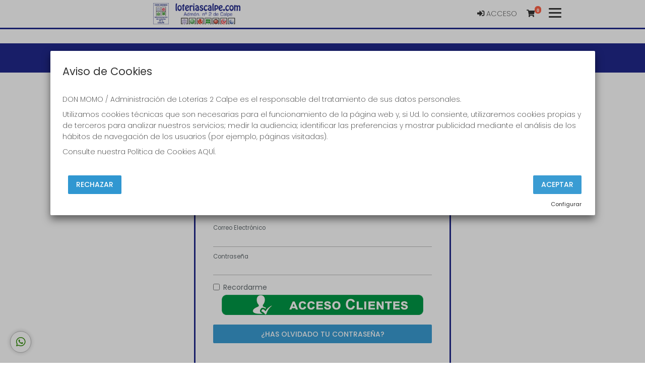

--- FILE ---
content_type: text/html; charset=UTF-8
request_url: https://loteriascalpe.com/login
body_size: 13558
content:
<!DOCTYPE html>
<html lang="es">

<head>
    <meta charset="utf-8">
    <meta http-equiv="X-UA-Compatible" content="IE=edge">
    <meta name="viewport" content="width=device-width, initial-scale=1">
    <meta http-equiv="content-language" content="es" />
    <meta http-equiv="content-type" CONTENT="text/html; charset=ISO-8859-1" />
    <meta name="theme-color" content="#21298C" />
    <meta name="author" content="ASG">
    <meta name="description"
        content="Compra Lotería Nacional online, consulta resultados de sorteos y compra décimos de Euromillones, Bonoloto, Primitiva y La Quiniela." />
    <meta name="title"
        content="Comprar Loteria Nacional en DON MOMO / Administración de Loterías 2 Calpe">

    
    <meta name="robots" content="INDEX, FOLLOW" />

    <meta name="REVISIT-AFTER" content="1 DAYS" />
    <meta name="RATING" content="GENERAL" />




    <!-- CSRF Token -->
    <meta name="csrf-token" content="ohzN6MPgu8ez0vn6HWHvQJFW7GtFaZOPjHGjGB5I">

    <!-- Favicon -->
    <link rel="icon" href="https://loterias-reunidas.s3.eu-west-1.amazonaws.com/shop/248/favicon/ab766560b90ef71d4befcee612677a9e.png" type="image/png" sizes="32x32">
    <!-- Canonical -->
            <link rel="canonical" href="https://loteriascalpe.com" />
        <!-- Titulo -->
    <title>Comprar Loteria Nacional</title>

    <!-- Styles -->
    <!-- Material Design for Bootstrap fonts and icons -->
    <link href="https://fonts.googleapis.com/css2?family=Poppins:wght@200;400;500;600;700&display=swap"
        rel="stylesheet">


    <!-- Material Design for Bootstrap CSS -->
    <!--<link rel="stylesheet" href="https://unpkg.com/bootstrap-material-design@4.1.1/dist/css/bootstrap-material-design.min.css" integrity="sha384-wXznGJNEXNG1NFsbm0ugrLFMQPWswR3lds2VeinahP8N0zJw9VWSopbjv2x7WCvX" crossorigin="anonymous">-->

    <!-- Tiendaloto -->
    <link href="/css/tiendaloto.css?id=a94407bffbdfbadbdafd" rel="stylesheet">

    <!-- Ajustes personalizados Tiendaloto -->
    <style media="screen">
        html,
        body,
        .navbar-default,
        .navbar-default .navbar-collapse,
        .navbar-default .navbar-form,
        table,
        .bmd-form-group .custom-file-control,
        #results .bmd-form-group .form-control,
        #results .bmd-form-group input::placeholder,
        a.page-link,
        #select-date p,
        p.help-block {
            color: #333333 !important;
        }

        .container {
            background-color: white !important;
        }

        body {
            background-image: url("") !important;
            background-position: revert;
            background-size: auto 780px;
            /* background-attachment: scroll; */
            /* margin-top: 17px; */
            background-repeat: repeat;
        }

        .price2 {
            background: #FFFFFF !important;
        }

        .border-color {
            border-color: #21298C !important;
        }

        .btn-circle {
            color: #21298C !important;
            cursor: pointer;
        }

        .icon-color {
            color: #21298C !important;
        }

        .text-color {
            color: #FFFFFF !important
        }

        .text-colo-decimo {
            color: #FFFFFF !important
        }

        .navbar-bottom-scroll {
            border-bottom: #21298C 3px solid !important;
        }

        .bgcolor-page {
            background: #FFFFFF !important;
        }

        .icon:hover {
            background-color: #f6f6f6 !important;
            border-bottom: #21298C 3px solid !important;
        }

        .bgcolor-principal-tiendaLoto {
            background-color: #FFFFFF !important;

        }

        .number {
            color: #333333 !important;
        }

        .icon-opacity2 {
            color: #FFFFFF !important;
        }

        header.color-texto-principal-tiendaLoto {
            background-color: #FFFFFF !important;
        }

        header.color-texto-principal-tiendaLoto {
            background-color: #FFFFFF !important;
        }

        .container-tiendaloto {
            background-color: #FFFFFF !important;
        }

        .bg-btn-cart-item {
            background-color: #FFFFFF !important;
        }

        .color-texto-principal-tiendaLoto,
        .font-number,
        .font-number:hover {
            color: #333333 !important;
        }

        .color-texto-footer {
            color: #FFFFFF !important;
        }

        .color-link-footer {
            color: #FFFFFF !important;
        }

        .navbar-light .navbar-nav .nav-link {
            color: #FFFFFF !important;
            ;
        }

        .navbar-light:hover .navbar-nav:hover .nav-link:hover {
            color: #FFFFFF !important
        }

        .bg-color-tiendaLoto {
            background-attachment: #FFFFFF !important;
        }

        .color-botones-tiendaLoto {
            background-color: #3097D1 !important;
            color: #FFFFFF !important;
            border-color: #3097D1 !important;

            .icon-opacity:hover {
                color: #FFFFFF !important;
            }
        }

        .color-botones-tiendaLoto:hover {
            color: #FFFFFF !important;
            background-color: #3097D1 !important;
        }

        .link-btn {
            color: #FFFFFF !important;
            font-weight: 400;
            font-size: 1.05rem;
        }

        .color-enlaces-principal-tiendaLoto {
            color: #333333 !important;
        }

        #nav-icon1 span {
            background-color: #333333 !important;
        }

        .color-enlaces-principal-tiendaLoto,
        a {
            color: #333333 !important;
        }

        .color-enlaces-principal-tiendaLoto a:hover,
        span:hover {
            color: #FFFFFF !important;
        }

        blockquote span:hover {
            color: #333333 !important;
        }

        .color-enlaces-fondo-tiendaLoto a {
            color: #333333 !important;
        }

        .color-enlaces-fondo-tiendaLoto a:hover {
            color: #333333 !important;
        }

        rect {
            stroke: #21298C !important;
            ;
        }

        #menu-tiendaloto,
        .main-view>.container {
            background-color: #FFFFFF !important;
        }

        .nav-empresa-custom {
            background-color: #FFFFFF !important;
        }

        table a {
            color: #333333 !important;
        }

        /* a {
            color: #FFFFFF !important;
        }

        a:hover {
             color: #333333 !important;
        } */

        #cartItemsMnuOption,
        #myAccount,
        #balanceMnuOption,
        a.btn-link,
        .cart-btn-empty {
            color: #3097D1 !important;
        }

        .decimo-description .fa,
        #shopping-cart-summary .fa,
        #shopping-cart .fa,
        .number-format>.fa {
            color: #3097D1 !important;

        }

        .page-link {
            color: #333333 !important;
            font-weight: 600;
        }

        .pagination .active .page-link {
            color: #FFFFFF !important;
        }

        .premios {
            border: 3px solid #21298C !important;
        }

        .premios .card .card-footer,
        .bg-footer {
            background: #21298C !important;
        }

        .link-nav-responsive {
            color: #FFFFFF !important;
        }

        footer p {
            color: #FFFFFF !important;
        }

        footer h2 {
            border-color: #3097D1 !important;
            color: #FFFFFF !important;
        }

        .btn,
        .navbar-tiendaloto .btn-success,
        .btn-success,
        .btn-primary,
        .btn.btn-primary {
            background-color: #3097D1 !important;
            color: #FFFFFF !important;
            border-color: #3097D1 !important;
        }

        .btn.active,
        .btn:active,
        .btn:hover,
        .open>.btn.dropdown-toggle,
        .navbar-tiendaloto .btn-success:hover,
        .btn-success,
        .nav-pills>a:hover,
        #results .nav-pills>li:hover,
        .btn-success.active,
        .btn-success:active,
        .btn-success:hover,
        .open>.btn-success.dropdown-toggle,
        .btn-primary.active,
        .btn-primary:active,
        .btn-primary:hover,
        .btn.btn-block.btn-primary:hover,
        .open>.btn-primary.dropdown-toggle,
        #random-number-modal .modal-content .modal-content {
            background-color: #3097D1 !important;
            color: #FFFFFF !important;
        }

        #results .nav-pills>li:hover>a {
            color: #FFFFFF !important;
        }

        #results .nav-pills>li a.active {
            color: #FFFFFF !important;
            font-weight: bold;
            background-color: #3097D1 !important;
            font-size: 1rem;
        }

        #random-number-modal .modal-content .modal-header .btn,
        {
        background-color: #3097d1 !important;
        border-color: #3097d1 !important;
        }

        .btn.btn-primary:hover,
        .btn.btn-raised:hover,
        .btn.btn-register:hover,
        #random-number-modal .modal-content .modal-header .btn:hover {
            color: #FFFFFF !important;
            background-color: #3097D1 !important;
        }

        .btn.random-terminal-number:hover {
            background-color: #3097D1d1 !important;
            color: #FFFFFF !important;
            border-color: #3097D1 !important;
        }

        .btn.random-terminal-number {
            background-color: #3097D1d4 !important;
            color: #FFFFFF !important;
            border-color: #3097D1 !important;
        }

        .btn.btn-register:hover>.fa {
            color: #FFFFFF !important;
        }

        .btn.btn-register,
        .btn.btn-primary,
        background-color: #3097D1 !important;
        border-color: #3097D1 !important;
        color: #FFFFFF !important;

        }

        .btn.btn-register .fa,
        .btn.btn-primary .fa,
        .card-footer .btn-raised .fa,
        .card-admon .fa,
        {
        color: #FFFFFF !important;
        }

        #select-raffle-date input[type=checkbox]:checked+label {
            background-color: #21298Cb5 !important;
            color: #FFFFFF !important;
            border-color: #21298Cb5 !important;
        }

        #select-raffle-date input[type=checkbox]+label {
            color: #21298Cb5 !important;
            border-color: #21298Cb5 !important;
        }

        #select-raffle-date .sorteos-label:hover {
            background-color: #3097D1b5 !important;
            color: #FFFFFFb5 !important;
            border-color: #3097D1b5 !important;
        }

        .control-label,
        .form-group .checkbox label,
        .form-group .radio label,
        .form-group label {
            color: #333333;
        }


        thead {
            background-color: #21298C !important;
        }

        .footer-number {
            background-color: #21298C !important;
        }

        .top-navbar-tiendaloto,
        .tooltip-inner,
        footer,
        #menu-tiendaloto-mobile .nav-pills.nav-stacked>li.active,
        #menu-tiendaloto-mobile .nav-pills.nav-stacked>li.active:hover,
        #menu-tiendaloto-mobile .nav-pills.nav-stacked>li.active>a,
        #menu-tiendaloto-mobile .nav-pills.nav-stacked>li.active>a:hover,
        #menu-tiendaloto-mobile .nav-pills.nav-stacked>li.active>a:focus,
        .nav-pills.nav-stacked>li.active,
        .nav-pills.nav-stacked>li.active:hover {
            background-color: #21298C !important;
            color: #FFFFFF !important;
        }

        .navbar-toggler i,
        .title i {
            color: #21298C !important
        }

        #firstCol .title-i {
            color: #333333 !important;
        }

        #results .nav-pills>li {
            background: transparent !important;
            border-right: 1px solid #21298C !important;
        }

        .nav.nav-pills>li:hover,
        {
        background: #21298C80 !important;
        border: #FFFFFF !important;
        }

        .nav>li>a:hover {
            background: transparent;
        }

        .nav.nav-pills>li.active {
            background: #21298C80 !important;
        }

        .nav-pills .nav-link.active,
        .nav-pills .show>.nav-link {
            background-color: #3097D1 !important;
            color: #FFFFFF !important;
            border-color: #3097D1 !important;
        }

        /**
         * iconos mobile
         */
        #dw-s2 .nav .nav-item>a {
            color: #21298C !important;
        }

        #dw-s2 .nav .nav-item>a.active,
        #dw-s2 .nav .nav-item>a.active>i {
            color: #3097D1 !important;
            font-weight: bold;
        }

        .nav-pills .nav-link.active:hover,
        .nav-pills .show>.nav-link:hover,
        #results .nav-pills>li a.active:hover {
            background-color: #21298C !important;
            color: #FFFFFF !important;
        }

        .goog-te-gadget-icon {
            display: none;
        }

        .goog-te-gadget-simple {
            color: #FFFFFF !important;
            background-color: transparent !important;
            border-color: #21298C !important;
            font-size: 0.875rem !important;
        }

        .goog-te-menu-value {
            color: #FFFFFF !important;
            text-decoration: none !important;
        }


        .goog-te-menu-value span {
            color: #333333 !important;
        }

        @media(max-width: 767px) {
            .goog-te-menu-value {
                color: #FFFFFF !important;
                text-decoration: none !important;
            }

            .goog-te-menu-value span {
                color: #FFFFFF !important;
            }
        }

        .goog-te-menu-value:hover span {
            color: #FFFFFF !important;
        }

        .goog-te-banner-frame.skiptranslate {
            display: none !important;
        }

        /*.top-navbar-tiendaloto ul li a,
        .nav-pills>a.active>a,
        footer a,
        #menu-tiendaloto-mobile .nav-pills.nav-stacked > li.active, #menu-tiendaloto-mobile .nav-pills.nav-stacked > li.active > a,
        .nav-pills.nav-stacked > li.active > a,
        .nav-pills>li.active{
            background-color: #21298C !important;
            color: #FFFFFF !important;
        }
        */
        footer a:hover,
        .top-navbar-tiendaloto li>a:hover {
            color: #FFFFFF !important;
        }

        .nav-pills>a.active>a:focus,
        .nav-pills>a.active>a:hover,
        .card-heading>a:hover,
        #menu-tiendaloto-mobile .nav-pills.nav-stacked>li.active:hover,
        #menu-tiendaloto-mobile .nav-pills.nav-stacked>li.active>a:hover,
        #menu-tiendaloto-mobile .nav-pills.nav-stacked>li.active>a:focus,
        .nav-pills.nav-stacked>li.active>a:hover,
        .nav-pills.nav-stacked>li.active>a:focus {
            background-color: #21298C !important;
            color: #FFFFFF !important;
        }

        .nav-pills.nav-stacked>li:last-child a {
            border-bottom: 1px solid #FFFFFF !important;
        }

        .btn-primary {
            opacity: .95 !important;
        }

        .nav-pills {
            border-bottom-color: #21298C !important;
        }

        .bmd-layout-drawer .nav .nav-item i {
            color: #21298C;
        }

        .social-nav .nav-item a i {
            color: #FFFFFF !important;
        }

        .social-nav .nav-item {
            background-color: #21298C;
        }

        .decimo-title .fa,
        .decimo-prize .fa,
        .card-heading>a,
        .nav-pills>a,
        #results .nav-pills>li>a {
            color: #3097D1 !important;
        }


        #results .nav-pills>li>a {
            padding: 0.5rem;
        }

        .tooltip-inner {
            background-color: #21298C !important;
            color: #FFFFFF !important;
        }

        .tooltip-arrow {
            border-top-color: #21298C !important;
        }

        .pagination>.active>a,
        .pagination>.active>a:hover,
        .pagination>.active>a:focus,
        .pagination>.active>span,
        .pagination>.active>span:hover,
        .pagination>.active>span:focus {
            color: #FFFFFF !important;
            background-color: #21298C !important;
            border-color: #21298C !important;
        }

        .digital-numbers-buttons .icons .icon .text .date {
            color: #FFFFFF !important;
        }

        .collapse-menu-horizontal {
            position: fixed;
            z-index: 10000;
            top: 8vh;
            width: 100%;
            background: white;
            height: 100vh;
            transition: width 0.25s ease-in-out;
            box-shadow: 0 2px 2px 0 rgb(0 0 0 / 14%), 0 3px 1px -2px rgb(0 0 0 / 20%), 0 1px 5px 0 rgb(0 0 0 / 12%);
        }

        .collapsing.collapse-menu-horizontal {
            transition: width 0.25s ease-in-out;
            height: auto;
            width: 0;
        }

        .icon-search {
            color: #FFFFFF !important;
        }

        .icon-search:hover {
            color: #FFFFFF !important;
        }

        .total-cart-text,
        .total-cart-text:hover {
            color: #FFFFFF !important;
            background-color: #21298C !important;
        }

        @media(max-width: 767px) {
            #results .nav-pills>li {
                border-right: none !important;
                display: block;
                width: 100%;
            }
        }

        /* .number-react-decimo{
            color:red;
        } */
        .number-react-decimo {

            color: #5c5c5c;
            text-shadow: 2px 2px #f0e5e5;
        }

        @media (max-width:600px) {
            .number-react-decimo {
                text-shadow: 2px 2px #f0e5e5;
                color: #5c5c5c;

            }
        }

        .nav-link:hover {
            color: #333333 !important;
        }

        .top-navbar-tiendaloto li>a,
        footer a,
        .bg-footer a {
            color: #FFFFFF !important;
        }

        footer a:hover {
            color: #FFFFFF !important;
        }

        .bg-color-principal {
            background-color: #21298C !important;
        }

        .link-color {
            color: #FFFFFF !important;
        }

        /* footer y border color de nav
        .bg-color{
            background-color :#21298C !important;
        }
        .text-color{
            color: #FFFFFF !important;
        }
        .link-color{
            color: #FFFFFF !important;
        }
        .link-color:hover{
            color: #333333 !important;
        }

        .bg-principal{
            background-color :#FFFFFF !important;
        }
        .text-principal{
            color: #333333 !important;
        }
        .link-principal{
            color: #333333 !important;
        }
        .link-principal:hover{
            color: #333333 !important;
        } */
        /* :root {
            --color: #21298C;
            --textcolor: #FFFFFF;
            --bgcolor: #FFFFFF;
            --bgtextcolor: #333333;
            --linkcolor: #FFFFFF;
            --linkhovercolor: #FFFFFF;
            --bglinkcolor: #333333;
            --bglinkhovercolor: #333333;
            --buttoncolor: #3097D1;
            --buttontextcolor: #FFFFFF;
            --buttonhovercolor: #3097D1;
            --specialbuttoncolor: #3097D1;
            --specialbuttontextcolor: #3097D1;
            --specialbuttonhovercolor: #3097D1;
            --specialbuttontexthovercolor: #3097D1;
            --random_number_button_color: #3097d1;
        } */
        .quote blockquote p {
            color: #333333;
        }
    </style>

    <!-- Scripts -->
    <script>
        window.Laravel = {"csrfToken":"ohzN6MPgu8ez0vn6HWHvQJFW7GtFaZOPjHGjGB5I"};
    </script>
    <!-- Google Structured Data: Admon -->
            <script type="application/ld+json">
 {
    "@context" : "https://schema.org",
    "@type" : "LocalBusiness",
    "name" : "DON MOMO / Administración de Loterías 2 Calpe",
    "image" : "https://loterias-reunidas.s3.eu-west-1.amazonaws.com/shop/248/logo/fbb272b6ee4cf02d322d64d00f6867a2.png",
    "telephone" : "965834880",
    "email" : "info@loteriascalpe.com",
    "address" : {
        "@type" : "PostalAddress",
        "streetAddress" : "Av. Gabriel Miró, 33 local 1",
        "addressLocality" : "Alicante",
        "addressRegion" : "Calpe",
        "addressCountry" : "España",
        "postalCode" : "03710"
    },
    "url" : "https://loteriascalpe.com",
    "priceRange" : "1-20"
 }
</script>
    
    <!-- si COOKIES DE ANÁLISIS O MEDICIÓN ha sido aceptada-->
    
        <!-- Facebook share script -->
    <div id="fb-root"></div>
    <script>
        (function(d, s, id) {
            var js, fjs = d.getElementsByTagName(s)[0];
            if (d.getElementById(id)) return;
            js = d.createElement(s);
            js.id = id;
            js.src = 'https://connect.facebook.net/es_ES/sdk.js#xfbml=1&version=v2.11&appId=236879743024741';
            fjs.parentNode.insertBefore(js, fjs);
        }(document, 'script', 'facebook-jssdk'));
    </script>

    <!-- Google ReCAPTCHA V2 / V3 -->
    
    <!-- Facebook Open Graph data -->
            <meta property="og:title"
            content="Comprar Loteria Nacional en DON MOMO / Administración de Loterías 2 Calpe" />
        <meta property="og:image" content="https://loterias-reunidas.s3.eu-west-1.amazonaws.com/shop/248/logo/fbb272b6ee4cf02d322d64d00f6867a2.png" />
                <meta property="og:site_name" content="DON MOMO / Administración de Loterías 2 Calpe" />
        <meta property="og:description"
            content="Compra Lotería Nacional online en DON MOMO / Administración de Loterías 2 Calpe, consulta resultados de sorteos y compra décimos de Euromillones, Bonoloto, Primitiva y La Quiniela." />
        <meta property="og:locale" content="es_ES" />
    
    <!-- Twitter Card data -->
    </head>

<body>
                                <div wire:id="J54uzceW7RIIdIdthEZJ" wire:initial-data="{&quot;fingerprint&quot;:{&quot;id&quot;:&quot;J54uzceW7RIIdIdthEZJ&quot;,&quot;name&quot;:&quot;components.globals.navbar-mobile&quot;,&quot;locale&quot;:&quot;es&quot;,&quot;path&quot;:&quot;login&quot;,&quot;method&quot;:&quot;GET&quot;,&quot;v&quot;:&quot;acj&quot;},&quot;effects&quot;:{&quot;listeners&quot;:[&quot;updateCartitems&quot;]},&quot;serverMemo&quot;:{&quot;children&quot;:[],&quot;errors&quot;:[],&quot;htmlHash&quot;:&quot;f76775e7&quot;,&quot;data&quot;:{&quot;shop&quot;:[],&quot;group&quot;:[],&quot;showTopLinks&quot;:true,&quot;logoLink&quot;:&quot;https:\/\/loteriascalpe.com&quot;,&quot;logo&quot;:&quot;https:\/\/loterias-reunidas.s3.eu-west-1.amazonaws.com\/shop\/248\/logo\/fbb272b6ee4cf02d322d64d00f6867a2.png&quot;,&quot;admon&quot;:[],&quot;activeSections&quot;:[{&quot;id&quot;:1,&quot;visible&quot;:true},{&quot;id&quot;:2,&quot;visible&quot;:true},{&quot;id&quot;:3,&quot;visible&quot;:true},{&quot;id&quot;:4,&quot;visible&quot;:true},{&quot;id&quot;:5,&quot;visible&quot;:true},{&quot;id&quot;:6,&quot;visible&quot;:false},{&quot;id&quot;:7,&quot;visible&quot;:true},{&quot;id&quot;:8,&quot;visible&quot;:false},{&quot;id&quot;:20,&quot;visible&quot;:false},{&quot;id&quot;:10,&quot;visible&quot;:true},{&quot;id&quot;:11,&quot;visible&quot;:true},{&quot;id&quot;:12,&quot;visible&quot;:true},{&quot;id&quot;:13,&quot;visible&quot;:true},{&quot;id&quot;:14,&quot;visible&quot;:true},{&quot;id&quot;:15,&quot;visible&quot;:true},{&quot;id&quot;:16,&quot;visible&quot;:true},{&quot;id&quot;:17,&quot;visible&quot;:true},{&quot;id&quot;:18,&quot;visible&quot;:true}],&quot;socialNetworks&quot;:{&quot;6&quot;:&quot;https:\/\/www.facebook.com\/loteriascalpe\/&quot;,&quot;7&quot;:&quot;&quot;,&quot;8&quot;:&quot;&quot;,&quot;10&quot;:&quot;&quot;},&quot;botes&quot;:[{&quot;id&quot;:6212,&quot;sorteos_id&quot;:1299502008,&quot;juegos_id&quot;:&quot;EMIL&quot;,&quot;nombre&quot;:null,&quot;dia_semana&quot;:&quot;martes&quot;,&quot;lugar&quot;:null,&quot;fecha&quot;:&quot;2026-01-27 00:00:00&quot;,&quot;apertura&quot;:&quot;2026-01-23 20:40:00&quot;,&quot;cierre&quot;:&quot;2026-01-27 20:30:00&quot;,&quot;premio_bote&quot;:109000000,&quot;premio_especial&quot;:0,&quot;primer_premio&quot;:0,&quot;recaudacion&quot;:0,&quot;precio&quot;:0,&quot;destacar&quot;:0,&quot;created_at&quot;:&quot;2026-01-23T23:00:14.000000Z&quot;,&quot;updated_at&quot;:&quot;2026-01-23T23:00:14.000000Z&quot;,&quot;user_id&quot;:null,&quot;juego&quot;:{&quot;id&quot;:&quot;EMIL&quot;,&quot;name&quot;:&quot;Euromillones&quot;}},{&quot;id&quot;:6210,&quot;sorteos_id&quot;:1299414008,&quot;juegos_id&quot;:&quot;EDMS&quot;,&quot;nombre&quot;:null,&quot;dia_semana&quot;:&quot;lunes&quot;,&quot;lugar&quot;:null,&quot;fecha&quot;:&quot;2026-01-26 00:00:00&quot;,&quot;apertura&quot;:&quot;2026-01-22 20:40:00&quot;,&quot;cierre&quot;:&quot;2026-01-26 20:30:00&quot;,&quot;premio_bote&quot;:30000,&quot;premio_especial&quot;:0,&quot;primer_premio&quot;:0,&quot;recaudacion&quot;:0,&quot;precio&quot;:0,&quot;destacar&quot;:0,&quot;created_at&quot;:&quot;2026-01-23T03:00:13.000000Z&quot;,&quot;updated_at&quot;:&quot;2026-01-23T03:00:13.000000Z&quot;,&quot;user_id&quot;:null,&quot;juego&quot;:{&quot;id&quot;:&quot;EDMS&quot;,&quot;name&quot;:&quot;Eurodreams&quot;}},{&quot;id&quot;:6195,&quot;sorteos_id&quot;:1299308004,&quot;juegos_id&quot;:&quot;QUPL&quot;,&quot;nombre&quot;:null,&quot;dia_semana&quot;:&quot;domingo&quot;,&quot;lugar&quot;:null,&quot;fecha&quot;:&quot;2026-01-25 00:00:00&quot;,&quot;apertura&quot;:&quot;2026-01-21 00:00:00&quot;,&quot;cierre&quot;:&quot;2026-01-25 11:30:00&quot;,&quot;premio_bote&quot;:24000,&quot;premio_especial&quot;:0,&quot;primer_premio&quot;:0,&quot;recaudacion&quot;:0,&quot;precio&quot;:0,&quot;destacar&quot;:0,&quot;created_at&quot;:&quot;2026-01-18T15:00:15.000000Z&quot;,&quot;updated_at&quot;:&quot;2026-01-21T03:00:15.000000Z&quot;,&quot;user_id&quot;:null,&quot;juego&quot;:{&quot;id&quot;:&quot;QUPL&quot;,&quot;name&quot;:&quot;Qu\u00edntuple  Plus&quot;}},{&quot;id&quot;:6197,&quot;sorteos_id&quot;:1299305004,&quot;juegos_id&quot;:&quot;ELGR&quot;,&quot;nombre&quot;:null,&quot;dia_semana&quot;:&quot;domingo&quot;,&quot;lugar&quot;:null,&quot;fecha&quot;:&quot;2026-01-25 00:00:00&quot;,&quot;apertura&quot;:&quot;2026-01-18 21:25:00&quot;,&quot;cierre&quot;:&quot;2026-01-25 21:15:00&quot;,&quot;premio_bote&quot;:15500000,&quot;premio_especial&quot;:0,&quot;primer_premio&quot;:0,&quot;recaudacion&quot;:0,&quot;precio&quot;:0,&quot;destacar&quot;:0,&quot;created_at&quot;:&quot;2026-01-18T23:00:13.000000Z&quot;,&quot;updated_at&quot;:&quot;2026-01-18T23:00:13.000000Z&quot;,&quot;user_id&quot;:null,&quot;juego&quot;:{&quot;id&quot;:&quot;ELGR&quot;,&quot;name&quot;:&quot;El  Gordo&quot;}},{&quot;id&quot;:6198,&quot;sorteos_id&quot;:1299303004,&quot;juegos_id&quot;:&quot;LOTU&quot;,&quot;nombre&quot;:null,&quot;dia_semana&quot;:&quot;domingo&quot;,&quot;lugar&quot;:null,&quot;fecha&quot;:&quot;2026-01-25 00:00:00&quot;,&quot;apertura&quot;:&quot;2026-01-19 00:00:00&quot;,&quot;cierre&quot;:&quot;2026-01-25 11:30:00&quot;,&quot;premio_bote&quot;:1345000,&quot;premio_especial&quot;:0,&quot;primer_premio&quot;:0,&quot;recaudacion&quot;:0,&quot;precio&quot;:0,&quot;destacar&quot;:0,&quot;created_at&quot;:&quot;2026-01-18T23:00:13.000000Z&quot;,&quot;updated_at&quot;:&quot;2026-01-18T23:00:13.000000Z&quot;,&quot;user_id&quot;:null,&quot;juego&quot;:{&quot;id&quot;:&quot;LOTU&quot;,&quot;name&quot;:&quot;Lototurf&quot;}},{&quot;id&quot;:6204,&quot;sorteos_id&quot;:1299306006,&quot;juegos_id&quot;:&quot;LAQU&quot;,&quot;nombre&quot;:null,&quot;dia_semana&quot;:&quot;domingo&quot;,&quot;lugar&quot;:null,&quot;fecha&quot;:&quot;2026-01-25 00:00:00&quot;,&quot;apertura&quot;:&quot;2026-01-21 00:00:00&quot;,&quot;cierre&quot;:&quot;2026-01-24 14:00:00&quot;,&quot;premio_bote&quot;:7200000,&quot;premio_especial&quot;:0,&quot;primer_premio&quot;:0,&quot;recaudacion&quot;:0,&quot;precio&quot;:0,&quot;destacar&quot;:0,&quot;created_at&quot;:&quot;2026-01-21T11:00:15.000000Z&quot;,&quot;updated_at&quot;:&quot;2026-01-21T11:00:15.000000Z&quot;,&quot;user_id&quot;:null,&quot;juego&quot;:{&quot;id&quot;:&quot;LAQU&quot;,&quot;name&quot;:&quot;La  Quiniela&quot;}},{&quot;id&quot;:6205,&quot;sorteos_id&quot;:1299307006,&quot;juegos_id&quot;:&quot;QGOL&quot;,&quot;nombre&quot;:null,&quot;dia_semana&quot;:&quot;domingo&quot;,&quot;lugar&quot;:null,&quot;fecha&quot;:&quot;2026-01-25 00:00:00&quot;,&quot;apertura&quot;:&quot;2026-01-21 00:00:00&quot;,&quot;cierre&quot;:&quot;2026-01-24 14:00:00&quot;,&quot;premio_bote&quot;:475000,&quot;premio_especial&quot;:0,&quot;primer_premio&quot;:0,&quot;recaudacion&quot;:0,&quot;precio&quot;:0,&quot;destacar&quot;:0,&quot;created_at&quot;:&quot;2026-01-21T11:00:15.000000Z&quot;,&quot;updated_at&quot;:&quot;2026-01-23T03:00:12.000000Z&quot;,&quot;user_id&quot;:null,&quot;juego&quot;:{&quot;id&quot;:&quot;QGOL&quot;,&quot;name&quot;:&quot;Quinigol&quot;}},{&quot;id&quot;:6209,&quot;sorteos_id&quot;:1299209008,&quot;juegos_id&quot;:&quot;LNAC&quot;,&quot;nombre&quot;:&quot;SORTEO DE LOTER\u00cdA NACIONAL&quot;,&quot;dia_semana&quot;:&quot;s\u00e1bado&quot;,&quot;lugar&quot;:&quot;Madrid Sede Central&quot;,&quot;fecha&quot;:&quot;2026-01-24 13:00:00&quot;,&quot;apertura&quot;:&quot;2026-01-11 00:00:00&quot;,&quot;cierre&quot;:&quot;2026-01-24 12:30:00&quot;,&quot;premio_bote&quot;:0,&quot;premio_especial&quot;:0,&quot;primer_premio&quot;:600000,&quot;recaudacion&quot;:0,&quot;precio&quot;:6,&quot;destacar&quot;:0,&quot;created_at&quot;:&quot;2026-01-23T03:00:06.000000Z&quot;,&quot;updated_at&quot;:&quot;2026-01-23T03:00:06.000000Z&quot;,&quot;user_id&quot;:null,&quot;juego&quot;:{&quot;id&quot;:&quot;LNAC&quot;,&quot;name&quot;:&quot;Loter\u00eda  Nacional&quot;}},{&quot;id&quot;:6208,&quot;sorteos_id&quot;:1299204011,&quot;juegos_id&quot;:&quot;LAPR&quot;,&quot;nombre&quot;:null,&quot;dia_semana&quot;:&quot;s\u00e1bado&quot;,&quot;lugar&quot;:null,&quot;fecha&quot;:&quot;2026-01-24 00:00:00&quot;,&quot;apertura&quot;:&quot;2026-01-22 21:25:00&quot;,&quot;cierre&quot;:&quot;2026-01-24 21:15:00&quot;,&quot;premio_bote&quot;:86500000,&quot;premio_especial&quot;:0,&quot;primer_premio&quot;:0,&quot;recaudacion&quot;:0,&quot;precio&quot;:0,&quot;destacar&quot;:0,&quot;created_at&quot;:&quot;2026-01-23T03:00:05.000000Z&quot;,&quot;updated_at&quot;:&quot;2026-01-23T03:00:05.000000Z&quot;,&quot;user_id&quot;:null,&quot;juego&quot;:{&quot;id&quot;:&quot;LAPR&quot;,&quot;name&quot;:&quot;La  Primitiva&quot;}},{&quot;id&quot;:6211,&quot;sorteos_id&quot;:1299201024,&quot;juegos_id&quot;:&quot;BONO&quot;,&quot;nombre&quot;:null,&quot;dia_semana&quot;:&quot;s\u00e1bado&quot;,&quot;lugar&quot;:null,&quot;fecha&quot;:&quot;2026-01-24 00:00:00&quot;,&quot;apertura&quot;:&quot;2026-01-23 21:10:00&quot;,&quot;cierre&quot;:&quot;2026-01-24 21:00:00&quot;,&quot;premio_bote&quot;:7000000,&quot;premio_especial&quot;:0,&quot;primer_premio&quot;:0,&quot;recaudacion&quot;:0,&quot;precio&quot;:0,&quot;destacar&quot;:0,&quot;created_at&quot;:&quot;2026-01-23T23:00:04.000000Z&quot;,&quot;updated_at&quot;:&quot;2026-01-23T23:00:04.000000Z&quot;,&quot;user_id&quot;:null,&quot;juego&quot;:{&quot;id&quot;:&quot;BONO&quot;,&quot;name&quot;:&quot;Bonoloto&quot;}}],&quot;showDigitalNumbers&quot;:false,&quot;showTabs&quot;:true,&quot;showPenias&quot;:true,&quot;showLoteriaNacional&quot;:true,&quot;showTerminalNumbers&quot;:true,&quot;showBonoloto&quot;:true,&quot;showPrimitiva&quot;:true,&quot;showQuiniela&quot;:true,&quot;showEuromillones&quot;:true,&quot;showElGordo&quot;:true,&quot;showElNinio&quot;:false,&quot;elNinioRaffleId&quot;:&quot;2025002&quot;,&quot;cartitems&quot;:0,&quot;botes_lnac&quot;:{&quot;id&quot;:6209,&quot;sorteos_id&quot;:1299209008,&quot;juegos_id&quot;:&quot;LNAC&quot;,&quot;nombre&quot;:&quot;SORTEO DE LOTER\u00cdA NACIONAL&quot;,&quot;dia_semana&quot;:&quot;s\u00e1bado&quot;,&quot;lugar&quot;:&quot;Madrid Sede Central&quot;,&quot;fecha&quot;:&quot;2026-01-24 13:00:00&quot;,&quot;apertura&quot;:&quot;2026-01-11 00:00:00&quot;,&quot;cierre&quot;:&quot;2026-01-24 12:30:00&quot;,&quot;premio_bote&quot;:0,&quot;premio_especial&quot;:0,&quot;primer_premio&quot;:600000,&quot;recaudacion&quot;:0,&quot;precio&quot;:6,&quot;destacar&quot;:0,&quot;created_at&quot;:&quot;2026-01-23T03:00:06.000000Z&quot;,&quot;updated_at&quot;:&quot;2026-01-23T03:00:06.000000Z&quot;,&quot;user_id&quot;:null,&quot;juego&quot;:{&quot;id&quot;:&quot;LNAC&quot;,&quot;name&quot;:&quot;Loter\u00eda  Nacional&quot;}},&quot;botes_laqu&quot;:{&quot;id&quot;:6204,&quot;sorteos_id&quot;:1299306006,&quot;juegos_id&quot;:&quot;LAQU&quot;,&quot;nombre&quot;:null,&quot;dia_semana&quot;:&quot;domingo&quot;,&quot;lugar&quot;:null,&quot;fecha&quot;:&quot;2026-01-25 00:00:00&quot;,&quot;apertura&quot;:&quot;2026-01-21 00:00:00&quot;,&quot;cierre&quot;:&quot;2026-01-24 14:00:00&quot;,&quot;premio_bote&quot;:7200000,&quot;premio_especial&quot;:0,&quot;primer_premio&quot;:0,&quot;recaudacion&quot;:0,&quot;precio&quot;:0,&quot;destacar&quot;:0,&quot;created_at&quot;:&quot;2026-01-21T11:00:15.000000Z&quot;,&quot;updated_at&quot;:&quot;2026-01-21T11:00:15.000000Z&quot;,&quot;user_id&quot;:null,&quot;juego&quot;:{&quot;id&quot;:&quot;LAQU&quot;,&quot;name&quot;:&quot;La  Quiniela&quot;}},&quot;botes_emil&quot;:{&quot;id&quot;:6212,&quot;sorteos_id&quot;:1299502008,&quot;juegos_id&quot;:&quot;EMIL&quot;,&quot;nombre&quot;:null,&quot;dia_semana&quot;:&quot;martes&quot;,&quot;lugar&quot;:null,&quot;fecha&quot;:&quot;2026-01-27 00:00:00&quot;,&quot;apertura&quot;:&quot;2026-01-23 20:40:00&quot;,&quot;cierre&quot;:&quot;2026-01-27 20:30:00&quot;,&quot;premio_bote&quot;:109000000,&quot;premio_especial&quot;:0,&quot;primer_premio&quot;:0,&quot;recaudacion&quot;:0,&quot;precio&quot;:0,&quot;destacar&quot;:0,&quot;created_at&quot;:&quot;2026-01-23T23:00:14.000000Z&quot;,&quot;updated_at&quot;:&quot;2026-01-23T23:00:14.000000Z&quot;,&quot;user_id&quot;:null,&quot;juego&quot;:{&quot;id&quot;:&quot;EMIL&quot;,&quot;name&quot;:&quot;Euromillones&quot;}},&quot;botes_bono&quot;:{&quot;id&quot;:6211,&quot;sorteos_id&quot;:1299201024,&quot;juegos_id&quot;:&quot;BONO&quot;,&quot;nombre&quot;:null,&quot;dia_semana&quot;:&quot;s\u00e1bado&quot;,&quot;lugar&quot;:null,&quot;fecha&quot;:&quot;2026-01-24 00:00:00&quot;,&quot;apertura&quot;:&quot;2026-01-23 21:10:00&quot;,&quot;cierre&quot;:&quot;2026-01-24 21:00:00&quot;,&quot;premio_bote&quot;:7000000,&quot;premio_especial&quot;:0,&quot;primer_premio&quot;:0,&quot;recaudacion&quot;:0,&quot;precio&quot;:0,&quot;destacar&quot;:0,&quot;created_at&quot;:&quot;2026-01-23T23:00:04.000000Z&quot;,&quot;updated_at&quot;:&quot;2026-01-23T23:00:04.000000Z&quot;,&quot;user_id&quot;:null,&quot;juego&quot;:{&quot;id&quot;:&quot;BONO&quot;,&quot;name&quot;:&quot;Bonoloto&quot;}},&quot;botes_pri&quot;:{&quot;id&quot;:6208,&quot;sorteos_id&quot;:1299204011,&quot;juegos_id&quot;:&quot;LAPR&quot;,&quot;nombre&quot;:null,&quot;dia_semana&quot;:&quot;s\u00e1bado&quot;,&quot;lugar&quot;:null,&quot;fecha&quot;:&quot;2026-01-24 00:00:00&quot;,&quot;apertura&quot;:&quot;2026-01-22 21:25:00&quot;,&quot;cierre&quot;:&quot;2026-01-24 21:15:00&quot;,&quot;premio_bote&quot;:86500000,&quot;premio_especial&quot;:0,&quot;primer_premio&quot;:0,&quot;recaudacion&quot;:0,&quot;precio&quot;:0,&quot;destacar&quot;:0,&quot;created_at&quot;:&quot;2026-01-23T03:00:05.000000Z&quot;,&quot;updated_at&quot;:&quot;2026-01-23T03:00:05.000000Z&quot;,&quot;user_id&quot;:null,&quot;juego&quot;:{&quot;id&quot;:&quot;LAPR&quot;,&quot;name&quot;:&quot;La  Primitiva&quot;}},&quot;botes_elgr&quot;:{&quot;id&quot;:6197,&quot;sorteos_id&quot;:1299305004,&quot;juegos_id&quot;:&quot;ELGR&quot;,&quot;nombre&quot;:null,&quot;dia_semana&quot;:&quot;domingo&quot;,&quot;lugar&quot;:null,&quot;fecha&quot;:&quot;2026-01-25 00:00:00&quot;,&quot;apertura&quot;:&quot;2026-01-18 21:25:00&quot;,&quot;cierre&quot;:&quot;2026-01-25 21:15:00&quot;,&quot;premio_bote&quot;:15500000,&quot;premio_especial&quot;:0,&quot;primer_premio&quot;:0,&quot;recaudacion&quot;:0,&quot;precio&quot;:0,&quot;destacar&quot;:0,&quot;created_at&quot;:&quot;2026-01-18T23:00:13.000000Z&quot;,&quot;updated_at&quot;:&quot;2026-01-18T23:00:13.000000Z&quot;,&quot;user_id&quot;:null,&quot;juego&quot;:{&quot;id&quot;:&quot;ELGR&quot;,&quot;name&quot;:&quot;El  Gordo&quot;}},&quot;botes_lotu&quot;:{&quot;id&quot;:6198,&quot;sorteos_id&quot;:1299303004,&quot;juegos_id&quot;:&quot;LOTU&quot;,&quot;nombre&quot;:null,&quot;dia_semana&quot;:&quot;domingo&quot;,&quot;lugar&quot;:null,&quot;fecha&quot;:&quot;2026-01-25 00:00:00&quot;,&quot;apertura&quot;:&quot;2026-01-19 00:00:00&quot;,&quot;cierre&quot;:&quot;2026-01-25 11:30:00&quot;,&quot;premio_bote&quot;:1345000,&quot;premio_especial&quot;:0,&quot;primer_premio&quot;:0,&quot;recaudacion&quot;:0,&quot;precio&quot;:0,&quot;destacar&quot;:0,&quot;created_at&quot;:&quot;2026-01-18T23:00:13.000000Z&quot;,&quot;updated_at&quot;:&quot;2026-01-18T23:00:13.000000Z&quot;,&quot;user_id&quot;:null,&quot;juego&quot;:{&quot;id&quot;:&quot;LOTU&quot;,&quot;name&quot;:&quot;Lototurf&quot;}},&quot;mostrar_pe\u00f1as&quot;:false,&quot;mostrar_empresas&quot;:true,&quot;mostrar_boletos&quot;:false,&quot;mostrar_loteria&quot;:true,&quot;mostrar_terminal_numbers&quot;:false,&quot;navidad&quot;:false,&quot;botesError&quot;:false,&quot;external_link_title&quot;:&quot;&quot;,&quot;external_link_url&quot;:&quot;&quot;,&quot;external_link_new_window&quot;:&quot;&quot;,&quot;custom_selae_title&quot;:&quot;Comprar en Selae&quot;,&quot;title_section_custom&quot;:&quot;Blog&quot;},&quot;dataMeta&quot;:{&quot;models&quot;:{&quot;shop&quot;:{&quot;class&quot;:&quot;Appslopers\\AsgCore\\Models\\Shop&quot;,&quot;id&quot;:248,&quot;relations&quot;:[&quot;admon&quot;],&quot;connection&quot;:&quot;mysql&quot;},&quot;group&quot;:{&quot;class&quot;:&quot;Appslopers\\AsgCore\\Models\\Group&quot;,&quot;id&quot;:86,&quot;relations&quot;:[],&quot;connection&quot;:&quot;mysql&quot;},&quot;admon&quot;:{&quot;class&quot;:&quot;Appslopers\\AsgCore\\Models\\Admon&quot;,&quot;id&quot;:92,&quot;relations&quot;:[&quot;province&quot;],&quot;connection&quot;:&quot;mysql&quot;}}},&quot;checksum&quot;:&quot;aa582fb8130b3d2d5409a24389ace85ce1ab354a229de19a04a1c24ef39f46bf&quot;}}">
    <nav class="navbar fixed-top  navbar-expand-lg navbar-light bgcolor-page color-enlaces-principal-tiendaLoto navbar-bottom-scroll  "
        style="z-index:2;">
        <div class="img-width d-flex m-0 p-0justify-content-center">
            <a class="navbar-brand col m-0 p-0 " href="https://loteriascalpe.com"><img src="https://loterias-reunidas.s3.eu-west-1.amazonaws.com/shop/248/logo/fbb272b6ee4cf02d322d64d00f6867a2.png" class="img-fluid"
                    width="30" height="30" style="height: 6vh"
                    alt="Ir a página principal. DON MOMO / Administración de Loterías 2 Calpe" /></a>
        </div>
                <div class="d-flex navbar-right m-0 p-0">
                            <a style="font-size:1.2em" href="https://loteriascalpe.com/login"
                    class="nav-link mobile p-navLink ">
                    <i class="fas fa-sign-in-alt" aria-hidden="true"></i> Acceso
                </a>
                                        <a style="font-size:1.2em" class="nav-link mobile p-navLink" href="https://loteriascalpe.com/finalizar">
                    <span class="fa-layers fa-fw">
                        <i class="fas fa-shopping-cart relative">
                            <span class="fa-layers-counter icon-shopping">0</span>
                        </i>

                    </span>
                </a>
                                        
                <div id="nav-icon1" data-toggle="collapse" data-target="#dw-s2" aria-expanded="false"
                    aria-controls="dw-s2" class="ml-2">
                    <span></span>
                    <span></span>
                    <span></span>
                </div>
                    </div>
    </nav>
    <div id="dw-s2" class="collapse collapse-menu-horizontal navbarMobile">
        <div class="row m-0 p-0 bg-color-principal py-1">
            <div class="col-8 px-2">
                <a href="">
                    <div id="google_translate_element"></div>
                </a>
            </div>
            <div class="col-2 p-1 text-right">
                <a href="https://loteriascalpe.com"
                    class="text-white ">
                    <i class="fas fa-home"></i>
                </a>
            </div>

            <div class="col-2 p-1 text-center">
                <a class="text-white" href="https://loteriascalpe.com/finalizar">
                    <i class="fa fa-shopping-cart" aria-hidden="false"></i>
                </a>
            </div>
                    </div>

        <div class="row h-100">
                                                <ul class="nav flex-column col-6 pl-2 p-0 pt-2 h-nav">
                        <!-- Shopping links -->

                        <nav class="h-100">
                                                                                                                                                                                                                                                            <div class="icon w-100 mt-2 mb-4">
                                        <a href="https://loteriascalpe.com/comprar-loteria"
                                            class="nav-link p-1  ">
                                            <div class="row align-items-center flex m-0 p-0 justify-content-center">
                                                <div class="col-3 p-0">
                                                    <img class="w-100"
                                                        src="https://loteriascalpe.com/images/icon-nav/LoteriaNacional.png"
                                                        alt="">
                                                </div>
                                                <div class="text col-8 px-1">
                                                    <p class="mt-0 font-weight-medium">
                                                        Lotería  Nacional
                                                    </p>
                                                    <h2 class="mt-0 mb-1 text-primary font-weight-bold"
                                                        style="color: #007bb9">
                                                        600.000€
                                                    </h2>
                                                </div>
                                            </div>
                                        </a>
                                    </div>
                                                                                                                                                                                                                                                                                                                                                                                                                                                                                                                                                                                                                                                                <div class="icon w-100 mt-2 mb-4">
                                        <a class="nav-link p-1 "
                                            aria-current="page" href="https://loteriascalpe.com/empresas">
                                            <div class="row align-items-center flex m-0 p-0 justify-content-center">
                                                <div class="col-3 p-0">
                                                    <img class="w-100 "
                                                        src="https://loteriascalpe.com/images/icon-nav/Empresas.png"
                                                        alt="">
                                                </div>
                                                <div class="text col-8 px-1">
                                                    <p class="mt-0 font-weight-medium">Loteria Nacional</p>
                                                    <h2 class="mt-0 mb-1 premio font-weight-bold" id="nav-empresa">
                                                        EMPRESAS
                                                    </h2>
                                                </div>
                                            </div>
                                        </a>
                                    </div>
                                                                                                                                                                                                                                                                                                                                                                                                                                                                                                                                                                                                                                                                                                                                                                                                                                                                                                                                                                                                                                                                                                                                                                                                                                                                                                                                                                                                                                                                                                                                                                                                                                                                                                                                                                                                                                                                                                                                                                                                                                                                                                                                                                                                                                        
                                                            <div clas="icon w-100 mt-2 mb-4">
                                    <a class="nav-link  p-1" aria-current="page"
                                        href="https://loteriascalpe.com/resultados">
                                        <div class="row align-items-center flex m-0 p-0 justify-content-center">
                                            <div class="col-3 p-0">
                                                <img class="w-100" src="https://loteriascalpe.com/images/icon-nav/Bonoloto.png"
                                                    alt="">
                                            </div>
                                            <div class="text col-8 px-1">
                                                <p class="mt-0 font-weight-medium">
                                                    Bonoloto
                                                </p>
                                                <h2 class="premio mt-0 mb-1 font-weight-bold" id="bote-bono">
                                                    7.000.000€
                                                </h2>
                                            </div>
                                        </div>
                                    </a>
                                </div>
                                                                                        <div class="icon w-100 mt-2 mb-4">
                                    <a class="nav-link active p-1" aria-current="page"
                                        href="https://loteriascalpe.com/resultados">
                                        <div class="row align-items-center flex m-0 p-0 justify-content-center">
                                            <div class="col-3 p-0">
                                                <img class="w-100"
                                                    src="https://loteriascalpe.com/images/icon-nav/LaPrimitiva.png"
                                                    alt="">
                                            </div>
                                            <div class='text col-8 px-1'>
                                                <p class="mt-0 font-weight-medium">
                                                    La  Primitiva
                                                </p>
                                                <h2 class="mt-0 mb-1 font-weight-bold" id="bote-prim">
                                                    86.500.000€
                                                </h2>
                                            </div>
                                        </div>
                                    </a>
                                </div>
                                                                                    <div class="icon w-100 mt-2 mb-4">
                                <a class="nav-link active p-1" aria-current="page"
                                    href="https://loteriascalpe.com/resultados">
                                    <div class="row align-items-center flex m-0 p-0 justify-content-center">
                                        <div class="col-3 p-0">
                                            <img class="w-100" src="https://loteriascalpe.com/images/icon-nav/Quiniela.png"
                                                alt="">
                                        </div>
                                        <div class='text col-8 px-1'>
                                            <p class="mt-0 font-weight-medium">
                                                La  Quiniela
                                            </p>
                                            <h2 class="mt-0 mb-1 font-weight-bold" id="bote-quin">
                                                7.200.000€
                                            </h2>
                                        </div>
                                    </div>
                                </a>
                            </div>
                            
                                                        <div class="icon w-100 mt-2 mb-4">
                                <a href="https://loteriascalpe.com/resultados"
                                    class="nav-link p-1 ">
                                    <div class="row align-items-center flex m-0 p-0 justify-content-center">
                                        <div class="col-3 p-0">
                                            <img class="w-100" src="https://loteriascalpe.com/images/icon-nav/EuroMillon.png"
                                                alt="">
                                        </div>
                                        <div class='text col-8 px-1'>
                                            <p class="mt-0 font-weight-medium">
                                                Euromillones
                                            </p>
                                            <h2 class="mt-0 mb-1 font-weight-bold" id="bote-emil">
                                                109.000.000€
                                            </h2>
                                        </div>
                                    </div>
                                </a>
                            </div>
                                                                                    <div>
                                <a class="nav-link active w-100 p-1" aria-current="page"
                                    href="https://loteriascalpe.com/resultados">
                                    <div class="row align-items-center flex m-0 p-0 justify-content-center">
                                        <div class="col-3 p-0">
                                            <img class="w-100" src="https://loteriascalpe.com/images/icon-nav/ElGordo.png"
                                                alt="">
                                        </div>
                                        <div class='text col-8 px-1'>
                                            <p class="mt-0 font-weight-medium">
                                                El  Gordo
                                            </p>
                                            <h2 class="premio mt-0 mb-1 font-weight-bold" id="bote-turf">
                                                15.500.000€
                                            </h2>
                                        </div>
                                    </div>
                                </a>
                            </div>
                            
                        </nav>

                    </ul>
                                        <div style="margin-top:-1%;" class="bg-color-principal col-6 p-3"
                id="btn-responsive">
                                                            <a id="aboutUs-responsive" class="link-btn m-0 link-btn-responsive mt-2 text-center"
                            role="button" aria-pressed="true" href="https://loteriascalpe.com/quienes-somos">
                            ¿Quiénes somos?
                        </a>
                                                                                                                                                                                                                                                                                                                                                <a id="results-responsive" class="link-btn m-0 link-btn-responsive mt-4 text-center"
                            role="button" aria-pressed="true" href="https://loteriascalpe.com/resultados">
                            Resultados
                        </a>
                                                                                                                                                                                                        <a id="contacto-responsive" class="link-btn m-0 link-btn-responsive mt-4 text-center"
                            role="button" aria-pressed="true" href="https://loteriascalpe.com/contacto">
                            Contacto
                        </a>
                                                                                                                                                                                                                                                                                                                                                                                                                                                                                                            <a id="selae" class="link-btn m-0 link-btn-responsive mt-4 text-center" role="button"
                            aria-pressed="true" href="https://loteriascalpe.com/punto-amigo">
                            Comprar en Selae
                        </a>
                                                                                                                                                                                                                                                                                                                                                                                                                                                                                                                                                                                                                                                                                                                                                                                                                                                                                                                                                                                                                                                                                                                                                                                                                                                                                                                                                                                                                                                                                                                                                                                                                            </div>
        </div>
    </div>
    <script>
        window.addEventListener('click', function(e) {
            var collapseMenu = document.getElementById('dw-s2');
            if (collapseMenu.classList.contains("show")) {
                if (!collapseMenu.contains(e.target)) {
                    $('.collapse-menu-horizontal').collapse('hide')
                }
            }
        })
    </script>
</div>

<!-- Livewire Component wire-end:J54uzceW7RIIdIdthEZJ -->                <div id="margin-top-header"
            style="margin: 0 auto; width: 100%">
            <div class="bg-color-principal hidden-btn">
                <div wire:id="Qt4stNTMDWyKURyIDFc0" wire:initial-data="{&quot;fingerprint&quot;:{&quot;id&quot;:&quot;Qt4stNTMDWyKURyIDFc0&quot;,&quot;name&quot;:&quot;components.globals.home-buttons&quot;,&quot;locale&quot;:&quot;es&quot;,&quot;path&quot;:&quot;login&quot;,&quot;method&quot;:&quot;GET&quot;,&quot;v&quot;:&quot;acj&quot;},&quot;effects&quot;:{&quot;listeners&quot;:[]},&quot;serverMemo&quot;:{&quot;children&quot;:[],&quot;errors&quot;:[],&quot;htmlHash&quot;:&quot;54b44ea8&quot;,&quot;data&quot;:{&quot;admon&quot;:[],&quot;shop&quot;:[],&quot;activeSections&quot;:[{&quot;id&quot;:1,&quot;visible&quot;:true},{&quot;id&quot;:2,&quot;visible&quot;:true},{&quot;id&quot;:3,&quot;visible&quot;:true},{&quot;id&quot;:4,&quot;visible&quot;:true},{&quot;id&quot;:5,&quot;visible&quot;:true},{&quot;id&quot;:6,&quot;visible&quot;:false},{&quot;id&quot;:7,&quot;visible&quot;:true},{&quot;id&quot;:8,&quot;visible&quot;:false},{&quot;id&quot;:20,&quot;visible&quot;:false},{&quot;id&quot;:10,&quot;visible&quot;:true},{&quot;id&quot;:11,&quot;visible&quot;:true},{&quot;id&quot;:12,&quot;visible&quot;:true},{&quot;id&quot;:13,&quot;visible&quot;:true},{&quot;id&quot;:14,&quot;visible&quot;:true},{&quot;id&quot;:15,&quot;visible&quot;:true},{&quot;id&quot;:16,&quot;visible&quot;:true},{&quot;id&quot;:17,&quot;visible&quot;:true},{&quot;id&quot;:18,&quot;visible&quot;:true}],&quot;external_link_url&quot;:&quot;&quot;,&quot;external_link_title&quot;:&quot;&quot;,&quot;external_link_new_window&quot;:&quot;&quot;,&quot;custom_selae_title&quot;:&quot;Compra en SELAE&quot;,&quot;group_aux&quot;:[],&quot;customWidthMenu&quot;:true,&quot;title_section_custom&quot;:&quot;Blog&quot;},&quot;dataMeta&quot;:{&quot;models&quot;:{&quot;admon&quot;:{&quot;class&quot;:&quot;Appslopers\\AsgCore\\Models\\Admon&quot;,&quot;id&quot;:92,&quot;relations&quot;:[&quot;province&quot;],&quot;connection&quot;:&quot;mysql&quot;},&quot;shop&quot;:{&quot;class&quot;:&quot;Appslopers\\AsgCore\\Models\\Shop&quot;,&quot;id&quot;:248,&quot;relations&quot;:[&quot;admon&quot;],&quot;connection&quot;:&quot;mysql&quot;},&quot;group_aux&quot;:{&quot;class&quot;:&quot;Appslopers\\AsgCore\\Models\\Group&quot;,&quot;id&quot;:86,&quot;relations&quot;:[],&quot;connection&quot;:&quot;mysql&quot;}}},&quot;checksum&quot;:&quot;f256004fa6e35ce8bda1553bdd3a4c77f6a512d227b3a1bc129bf47891008d73&quot;}}">
            <div class="nav-home bg-color-principal px-0 py-3 mt-0  container mb-0">
            <div class="row mx-auto justify-content-around text-center align-items-center">
                                                            <a id="aboutUs" class="m-0 link-btn" role="button" aria-pressed="true"
                            href="https://loteriascalpe.com/quienes-somos">
                            ¿Quiénes somos?
                        </a>
                                                                                                                                                                                                                                                                                                                                                <a id="results" class="link-btn m-0" role="button" aria-pressed="true"
                            href="https://loteriascalpe.com/resultados">
                            Resultados
                        </a>
                                                                                                                                                                                                        <a id="contacto" class="link-btn m-0" role="button" aria-pressed="true"
                            href="https://loteriascalpe.com/contacto">
                            Contacto
                        </a>
                                                                                                                                                                                                                                                                                                                                                                                                                                                                                                            <a id="selae" class="link-btn m-0" role="button" aria-pressed="true"
                            href="https://loteriascalpe.com/punto-amigo">
                            Compra en SELAE
                        </a>
                                                                                                                                                                                                                                                                                                                                                                                                                                                                                                                                                                                                                                                                                                                                                                                                                                                                                                                                                                                                                                                                                                                                                                                                                                                                                                                                                                                                                                                                                                                                                                                                                            </div>
        </div>
    </div>

<!-- Livewire Component wire-end:Qt4stNTMDWyKURyIDFc0 -->            </div>
        </div>
                <!--Slider superior-->
        <!--Fin slider superior-->
    <div
        class="container mt-0 pt-0 container-tiendaloto ">
                            <header class="container color-texto-principal-tiendaLoto pt-3">
                            </header>
                <!-- Main page content -->
        <main class="main-view color-texto-principal-tiendaLoto">
            <div class="container pt-4">
    <div class="row justify-content-center mx-0 pb-4">
        <div class="col-md-6 col-md-offset-3">
            <div class="card card-default panel-black-content premios">
                <div class="card-heading border-bottom bg-color-principal "><h1 class="text-uppercase color-texto-footer">Acceso de usuarios</h1></div>
                <div class="card-body">
                    <div class="col-md-12 login-create-account">
                        Si aún no eres cliente, es muy sencillo darse de alta.
                        <a class="btn btn-block btn-raised btn-primary btn-register " href="register">Crear cuenta</a>
                    </div>
                    <div class="col-md-12 mt-4">
                        <p class="h2"  >Acceso de Usuarios</p>
                        <p>Si ya eres cliente de DON MOMO / Administración de Loterías 2 Calpe, introduce tu dirección de correo y contraseña.</p>
                    </div>

                    <div class="col-md-12">
                                            </div>

                    <div class="col-md-12">
                        
                        <form role="form" method="POST" action="https://loteriascalpe.com/login" id="login-form">
                            <input type="hidden" name="_token" value="ohzN6MPgu8ez0vn6HWHvQJFW7GtFaZOPjHGjGB5I">

                            <div class="form-group">
                                <label for="email" class="label-floating">Correo Electrónico</label>
                                <input id="email" type="email" class="form-control " name="email" autocomplete="email" value=""  autofocus>
                                <div class="invalid-feedback">
                                    
                                </div>
                            </div>

                            <div class="form-group">
                                <label for="password" class="label-floating" >Contraseña</label>
                                <input id="password" type="password" class="form-control " name="password" />
                                <div class="invalid-feedback">
                                    
                                </div>
                            </div>
                            <div class="form-group">
                                <div class="form-check mt-2 ">

                                    <input type="checkbox" class=" mt-2 form-check-input"  name="remember" >
                                    <label for="remember" class=" mt-2">Recordarme</label>
                                </div>
                            </div>
                            

                            <div class="form-group text-center">
                                <button type="submit" class="login-submit-button">
                                    <img src="https://loteriascalpe.com/images/acceso-clientes.png" alt="Comprar Lotería Navidad" title="Comprar Lotería Navidad" id="access-submit-img">
                                </button>
                                <br><br>
                                <span class="btn btn-block btn-primary btn-register">
                                    ¿Has olvidado tu contraseña?
                                </span>
                                <a class="" href="https://nube.asg.es/login">  <!-- href= route   ('my-admon')   -->
                                    <img src="https://loteriascalpe.com/images/acceso-admin.png" alt="Comprar Lotería Navidad" title="Comprar Lotería Navidad" id="access-admin-img">
                                </a>
                            </div>
                        </form>
                    </div>
                </div>
            </div>
        </div>
    </div>
</div>
        </main>
        <!-- End Últimos resultados -->

    </div>
                    <!-- Footer -->
        <footer class="container-fluid">
            <div class="container" style="background-color: transparent !important">
                <div class="row mx-0">
                    <div class="my-2 col-md-3">
                        <h2>DON MOMO / Administración de Loterías 2 Calpe</h2>
                                                    <a href="https://loteriascalpe.com/quienes-somos">¿Quiénes somos?</a><br />
                                                                                                                                                <a href="https://loteriascalpe.com/comprar-loteria">Comprar lotería</a><br />
                                                                                                                                        <a href="https://loteriascalpe.com/resultados">Resultados</a><br />
                                                                            <a href="https://loteriascalpe.com/contacto">Contacto</a><br />
                                                                                                            <a href="https://loteriascalpe.com/empresas">Empresas</a><br />
                                                                                                                                <a href="https://loteriascalpe.com/punto-amigo">Compra en SELAE</a><br />
                                                                                                                                                                                                                                                                    <a href="https://loteriascalpe.com/login">Acceso</a><br />
                                <a href="https://loteriascalpe.com/register">Registro</a>
                                                                        </div>
                                            <div class="col-md-3 my-2">
                            <h2>Redes Sociales</h2>
                                                            <a target="_blank"
                                    href="https://www.facebook.com/loteriascalpe/"><i
                                        class="fab fa-facebook-f fa-md" aria-hidden="true"></i></a>
                                                                                                            </div>
                                        <div class="my-2 col-md-3">
                        <h2>Contacto</h2>
                        <div>
                                                            <h6>ADMINISTRACION DE LOTERIAS Nº2-CALPE - Receptor Oficial 03845</h6>
                                                        <p><i class="fas fa-phone" aria-hidden="true"></i> <a
                                    href="tel:965834880">965834880</a><br />
                                                                                                            <a href="https://wa.me/34628300925" target="_blank">
                                            <i class="fab fa-whatsapp"></i> Clica aquí para contactar por WhatsApp
                                        </a><br />
                                                                        <a href="tel:628300925" data-toggle="tooltip"
                                        data-placement="bottom" title="628300925">
                                        <i class="fa fa-mobile-alt pr-1" aria-hidden="true"></i>
                                        628300925
                                    </a><br />
                                                                                                    <i class="far fa-envelope" aria-hidden="true"></i> info@loteriascalpe.com
                            </p>
        <p>Av. Gabriel Miró, 33 local 1<br />
        Calpe, 03710<br />
        (Alicante) España
    </p>
    </div>
    </div>
    <div class="my-2 col-md-3">
        <h2>Legal</h2>
                    <a href="https://telesuerte.es" title="Comprar Loteria Nacional" target="_blank">Telesuerte</a><br />
                <a href="https://loteriascalpe.com/aviso-legal" title="Aviso legal" target="_blank">Aviso
            Legal</a><br />
        <a href="https://loteriascalpe.com/politica-privacidad" title="Política de privacidad y Cookies"
            target="_blank">Política de Privacidad</a><br />
        <a href="https://loteriascalpe.com/politica-cookies" title="Política de privacidad y Cookies"
            target="_blank">Política de Cookies</a><br />
                <a href="https://loteriascalpe.com/condiciones-compra" title="Condiciones de compra"
            target="_blank">Condiciones de Compra</a><br />
        <p>
            Tienda de Lotería Nacional
        </p>
                    <p>
                Pago aceptado con tarjeta
                <!-- <i class="fab fa-cc-visa"></i>--><img src="https://loteriascalpe.com/images/visa.png"
                    alt="Pago aceptado con Visa" height="22">
                                    <!--<i class="fab fa-cc-mastercard"></i>--->
                    <img src="https://loteriascalpe.com/images/mastercard.png" alt="Pago aceptado con Mastercard"
                        height="18">
                            </p>

                        <p>
            Juego responsable. Solo mayores de edad. <img src="https://loteriascalpe.com/images/mayores-18.png"
                alt="Juego responsable. Solo mayores de edad." title="Juego responsable. Solo mayores de edad."
                width="18" height="18">
        </p>

    </div>
    </div>
    </div>
    <div class="bg-white w-full p-4 d-flex justify-content-center">
        <div>

            <a href="https://www.selae.es/es/web-corporativa/responsabilidad-social/gestion-responsable-del-juego/primera-regla-del-juego-18-anos/primera-regla-del-juego-18-anos"
                target="_blank"><img src="https://loteriascalpe.com/images/18.png" alt=""
                    class="save-game-icon"></a>
            <a href="https://www.ordenacionjuego.es/es/rgiaj" target="_blank"><img
                    src="https://loteriascalpe.com/images/mano.png" alt="" class="save-game-icon"></a>
            <a href="https://www.juegoseguro.es/" target="_blank"><img src="https://loteriascalpe.com/images/juegoSeguro.png"
                    alt="" class="save-game-icon"></a>
            <a href="https://www.jugarbien.es/" target="_blank"><img src="https://loteriascalpe.com/images/jugarBien.png"
                    alt="" class="save-game-icon"></a>

        </div>
    </div>
    </footer>
        </div>

    <!-- Modal Cookies-->
            <div class="modal fade" id="myCookiesshow" tabindex="-1" role="dialog" aria-labelledby="myModalCookies"
            data-backdrop="static" data-keyboard="false">
            <div class="modal-dialog" role="document">
                <div class="modal-content">
                    <div class="modal-header">
                        <h4 class="modal-title" id="myModalCookies">Aviso de Cookies</h4>
                    </div>
                    <div class="modal-body">
                        <!-- <p>Utilizamos cookies propias y de terceros para analizar nuestros servicios y mostrarte
                            publicidad relacionada con tus preferencias en base a un perfil elaborado a partir de tus
                            hábitos de navegación (por ejemplo, páginas visitadas).</p>
                        <p>Puedes aceptar todas las cookies pulsando el botón “Aceptar” y configurarlas o rechazar su
                            uso clicando el botón de “configurar” o de “rechazar”.</p>
                        <p>Puede obtener más información consultando nuestra <a
                                href="https://loteriascalpe.com/politica-privacidad" target="_blank">POLÍTICA DE
                                COOKIES.</a>
                            y nuestro <a href="https://loteriascalpe.com/aviso-legal" target="_blank">AVISO
                                LEGAL</a></p> -->
                        <p>
                            DON MOMO / Administración de Loterías 2 Calpe es el responsable del tratamiento de sus datos personales.
                        </p>
                        <p>
                            Utilizamos cookies técnicas que son necesarias para el funcionamiento de la página web y, si
                            Ud. lo consiente, utilizaremos cookies propias
                            y de terceros para analizar nuestros servicios; medir la audiencia; identificar las
                            preferencias y mostrar publicidad mediante el análisis
                            de los hábitos de navegación de los usuarios (por ejemplo, páginas visitadas).
                        </p>
                        <p>Consulte nuestra Política de Cookies <a id="config-cookies" href="#">AQUÍ.</a></p>
                    </div>
                    <div class="modal-footer">
                        <div class="col-12">
                            <a id="decline-cookies" href="#" class="btn btn-secondary "
                                data-dismiss="modal">Rechazar</a>

                            <a id="accept-cookies" href="#" class="btn btn-primary float-right btn-default"
                                data-dismiss="modal">Aceptar</a>
                        </div>
                        <div class="col-12 text-right">
                            <a type="button" id="config-cookies" href="#" class="small">Configurar</a>
                        </div>
                    </div>
                </div>
            </div>
        </div>
        <!--Iconos flotantes de flecha para subir arriba al hacer scroll y whatsapp si esta activo-->
            <a href="https://wa.me/34628300925" id="whatsapp-activo" class="whatsapp-activo"><i
                class="fab fa-whatsapp" style="color:#2d8b03;"></i></a>
        <a href="#" id="flecha-arriba" class="flecha-arriba"><i class="fas fa-arrow-up"></i></a>
    <!-- Modal Messages -->
    <div class="modal fade" id="modal-error" tabindex="-1" role="dialog" aria-hidden="true">
        <div class="modal-dialog" role="document">
            <div class="modal-content">
                <div class="modal-header">
                    <h4 class="modal-title"></h4>
                    <button type="button" class="close" data-dismiss="modal" aria-label="Close"><span
                            aria-hidden="true">&times;</span></button>
                </div>
                <div class="modal-body">
                    <p></p>
                </div>
                <div class="modal-footer">
                    <button id="btnModalError" type="button" class="btn btn-secondary pull-right"
                        data-dismiss="modal">Cerrar</button>
                </div>
            </div><!-- /.modal-content -->
        </div><!-- /.modal-dialog -->
    </div><!-- /.modal -->

    <div class="modal fade" id="number-formats-info-modal" tabindex="-1" role="dialog"></div>
    <div class="modal fade" id="random-number-modal" tabindex="-1" role="dialog"></div>
    <div class="modal fade" id="cookies-config-modal" tabindex="-1" role="dialog"></div>


    <!-- Scripts -->
    <script src="/js/tiendaloto.js?id=ea81f0d6c093c2851bce"></script>
    <script src="/js/manifest.js?id=7db827d654313dce4250"></script>
    <script src="/js/vendor.js?id=4a1c5612bcca061674ee"></script>

            <script>
            $(function() {
                $('#myCookiesshow').modal('show');
            });
        </script>
        <script>
        // Obtener el botón de la flecha
        const flechaArriba = document.getElementById('flecha-arriba');

        // Mostrar la flecha cuando se haya hecho scroll hacia abajo
        window.onscroll = function() {
            if (document.body.scrollTop > 200 || document.documentElement.scrollTop > 200) {
                flechaArriba.style.display = "block";
            } else {
                flechaArriba.style.display = "none";
            }
        };

        // Volver al inicio cuando se haga clic en la flecha
        flechaArriba.addEventListener('click', function(e) {
            e.preventDefault(); // Evitar el comportamiento por defecto del enlace
            window.scrollTo({
                top: 0,
                behavior: 'smooth'
            });
        });
    </script>
    <script type="text/javascript">
        $(document).ready(function() {
            $('#nav-icon1,#nav-icon2,#nav-icon3,#nav-icon4').click(function() {
                $('#nav-icon1,#nav-icon2,#nav-icon3,#nav-icon4').toggleClass('open');
            });
        });

        $('#btnModalError').on('click', function() {

                            location.reload();
                    });

        $(document).on('click', '.number-format', function() {
            var numberId = $(this).attr('numberId');
            $.ajax({
                url: 'https://loteriascalpe.com/api/drawnumberformatinfomodal',
                data: {
                    numberId: numberId,
                },
                type: 'POST',
                success: function(result) {
                    $('#number-formats-info-modal').html(result.content);
                    $('#number-formats-info-modal').modal();
                },
                error: function(xhr, ajaxOptions, thrownError) {
                    MyApp.Common.showError('Se ha producido un error',
                        'No es posible mostrar la información solicitada');
                }
            });
        });
    </script>

    <script type="text/javascript">
        $('.random-number-button').on('click', function() {
            $.ajax({
                url: 'https://loteriascalpe.com/api/open/randomnumbermodal',
                type: 'POST',
                data: {},
                success: function(response) {
                    if (response.ok) {
                        $('#random-number-modal').html(response.content);
                        $('#random-number-modal').modal();
                    } else {
                        MyApp.Common.showError('Error',
                            'Ha ocurrido un error inesperado, refresca la página e inténtalo de nuevo'
                        );
                    }
                },
                error: function(xhr, ajaxOptions, thrownError) {
                    MyApp.Common.showError('Error',
                        'Ha ocurrido un error inesperado, refresca la página e inténtalo de nuevo');
                }
            });
        })
    </script>
    <script>
        // correccion iframe
        $("iframe:not(#digitalnumberiframe)").wrap('<div class="embed-responsive embed-responsive-16by9"/>');
        $("iframe:not(#digitalnumberiframe)").addClass('embed-responsive-item');
    </script>
        <script type="text/javascript">
        $(document).ready(function(){
            $('#access-submit-img').on('click', function(){
                //$('#login-form').submit();
               // dd(email);
            });
            $('#email').focus();
        });

        $('.btn-register').click(function(){
            var email = $('#email').val();
            if(email !== ''){
                window.location = 'https://loteriascalpe.com/password/reset?email=' + email;
            }else{

                window.location = 'https://loteriascalpe.com/password/reset';
            }
        });
    </script>
    <script src="/livewire/livewire.js?id=90730a3b0e7144480175" data-turbo-eval="false" data-turbolinks-eval="false" ></script><script data-turbo-eval="false" data-turbolinks-eval="false" >window.livewire = new Livewire();window.Livewire = window.livewire;window.livewire_app_url = '';window.livewire_token = 'ohzN6MPgu8ez0vn6HWHvQJFW7GtFaZOPjHGjGB5I';window.deferLoadingAlpine = function (callback) {window.addEventListener('livewire:load', function () {callback();});};let started = false;window.addEventListener('alpine:initializing', function () {if (! started) {window.livewire.start();started = true;}});document.addEventListener("DOMContentLoaded", function () {if (! started) {window.livewire.start();started = true;}});</script>
    <script type="text/javascript">
        window.livewire.on('errorLivewire', (title, message) => {
            MyApp.Common.showError(title, message);
        });
    </script>


</body>

</html>


--- FILE ---
content_type: text/javascript; charset=utf-8
request_url: https://loteriascalpe.com/js/tiendaloto.js?id=ea81f0d6c093c2851bce
body_size: 4892
content:
(window.webpackJsonp=window.webpackJsonp||[]).push([[1],{0:function(e,o,t){t("PmiA"),t("nQFJ"),e.exports=t("Cube")},AQkr:function(e,o){$(document).ready((function(){$(".checkbox-n-number").focusout((function(){""==$(this).val()&&$(this).val("-")})),$(".checkbox-n-number").focusin((function(){$(this),$(this).data("decimo");"-"==$(this).val()&&$(this).val("")})),$(".switch-abono").change((function(){console.log("click");var e=$(this).data("decimo");this.checked?$("#collapseOne"+e).collapse("show"):$("#collapseOne"+e).collapse("hide")})),$(".checkboxRaffle").change((function(){var e=$(this).data("decimo");if(this.checked)$("#bloqueDuration"+e).is(":hidden")&&$("#bloqueDuration"+e).show();else{var o=!1;$(".checkboxRaffle"+e).each((function(){$(this).is(":checked")&&(o=!0)})),$("#bloqueDuration"+e).is(":visible")&&!o&&($("#bloqueDuration"+e).hide(),$("#bloqueJuego"+e).hide(),$(".checkboxDuration"+e).each((function(){$(this).prop("checked",!1)})),$(".checkboxJuego"+e).each((function(){$(this).prop("checked",!1)})))}})),$(".checkboxDuration").change((function(){var e=$(this),o=$(this).data("type"),t=$(this).data("decimo");if(this.checked)$("#bloqueJuego"+t).is(":hidden")&&$("#bloqueJuego"+t).show(),$(".checkboxDuration"+t).each((function(){$(this).prop("checked",!1)})),e.prop("checked",!0),"sorteo"==o&&$("#nSorteo"+t).focus();else{var a=!1;$(".checkboxDuration"+t).each((function(){$(this).is(":checked")&&(a=!0)})),$("#bloqueJuego"+t).is(":visible")&&!a&&$("#bloqueJuego"+t).hide()}})),$(".checkboxJuego").change((function(){var e=$(this),o=$(this).data("typecheck"),t=$(this).data("type"),a=$(this).data("decimo");this.checked&&($(".checkboxJuego"+a).each((function(){$(this).prop("checked",!1)})),e.prop("checked",!0),"L"==t&&"1"!=o&&$("#n1Num"+a).focus())}))})),MyApp.Common.listenersAbonos=function(){$(".checkbox-n-number").focusout((function(){""==$(this).val()&&$(this).val("-")})),$(".checkbox-n-number").focusin((function(){$(this),$(this).data("decimo");"-"==$(this).val()&&$(this).val("")})),$(".switch-abono").change((function(){console.log("click");var e=$(this).data("decimo");this.checked?$("#collapseOne"+e).collapse("show"):$("#collapseOne"+e).collapse("hide")})),$(".checkboxRaffle").change((function(){var e=$(this).data("decimo");if(this.checked)$("#bloqueDuration"+e).is(":hidden")&&$("#bloqueDuration"+e).show();else{var o=!1;$(".checkboxRaffle"+e).each((function(){$(this).is(":checked")&&(o=!0)})),$("#bloqueDuration"+e).is(":visible")&&!o&&($("#bloqueDuration"+e).hide(),$("#bloqueJuego"+e).hide(),$(".checkboxDuration"+e).each((function(){$(this).prop("checked",!1)})),$(".checkboxJuego"+e).each((function(){$(this).prop("checked",!1)})))}})),$(".checkboxDuration").change((function(){var e=$(this),o=$(this).data("type"),t=$(this).data("decimo");if(this.checked)$("#bloqueJuego"+t).is(":hidden")&&$("#bloqueJuego"+t).show(),$(".checkboxDuration"+t).each((function(){$(this).prop("checked",!1)})),e.prop("checked",!0),"sorteo"==o&&$("#nSorteo"+t).focus();else{var a=!1;$(".checkboxDuration"+t).each((function(){$(this).is(":checked")&&(a=!0)})),$("#bloqueJuego"+t).is(":visible")&&!a&&$("#bloqueJuego"+t).hide()}})),$(".checkboxJuego").change((function(){var e=$(this),o=$(this).data("typecheck"),t=$(this).data("type"),a=$(this).data("decimo");this.checked&&($(".checkboxJuego"+a).each((function(){$(this).prop("checked",!1)})),e.prop("checked",!0),"L"==t&&"1"!=o&&$("#n1Num"+a).focus())}))},MyApp.Common.validationAbonos=function(){var e=[],o=!0;console.log("validation abonos"),$(".switch-abono").each((function(){if(console.log("dentro del foreach"),$(this).is(":checked")&&o){console.log("abono checked");var t={},a=$(this).data("decimo"),i=$(this).data("type"),n=$(this).data("game");t.id=a;var c="",r=!1;if($(".checkboxRaffle"+a).each((function(){$(this).is(":checked")&&(c+=$(this).val()+",",r=!0)})),r?t.type_raffles=c:"L"==i&&($(".checkboxRaffle"+a)[0].focus(),$("#bloqueRafflesType"+a).prepend($("<div>",{html:"Días del sorteo requeridos",class:"alert alert-danger col-12 m-0 p-0 py-2 px-2 my-1 alert-abono"})),o=!1),o){var s;"J"==i&&(t.type_raffles=n);var l=null,d=!1,u=!1;if($(".checkboxDuration"+a).each((function(){$(this).is(":checked")&&(s=$(this).val(),u=!0,"2"==s&&(l=$("#nSorteo"+a).val(),d=""!=l&&null!=l))})),u?(t.duration=s,"2"==s&&(d?t.duration_value=l:($(".checkboxDuration"+a)[0].focus(),$("#bloqueDurationWhite"+a).prepend($("<div>",{html:"Número de sorteos requerido",class:"alert alert-danger col-12 m-0 p-0 py-2 px-2 my-1 alert-abono"})),o=!1))):($(".checkboxDuration"+a)[0].focus(),$("#bloqueDurationWhite"+a).prepend($("<div>",{html:"Duración del abono requerido",class:"alert alert-danger col-12 m-0 p-0 py-2 px-2 my-1 alert-abono"})),o=!1),o){var m,h,p=null,f=!1,g=!1;if($(".checkboxJuego"+a).each((function(){if($(this).is(":checked")){if("2"==(m=$(this).val())&&"L"==i){var e=$("#n1Num"+a).val();""==e&&(e="-");var t=$("#n2Num"+a).val();""==t&&(t="-");var n=$("#n3Num"+a).val();""==n&&(n="-");var c=$("#n4Num"+a).val();""==c&&(c="-");var r=$("#n5Num"+a).val();""==r&&(r="-"),p=e+t+n+c+r,f=!0}else"3"==m&&"L"==i&&(0==(p=$("#terminations").val())&&(o=!1,$("#bloqueJuegoWhite"+a).prepend($("<div>",{html:"Debes de seleccionar un número",class:"alert alert-danger col-12 m-0 p-0 py-2 px-2 my-1 alert-abono"}))),f=!0);g=!0}})),g)t.juego=m,f&&(t.juego_value=p);else $(".checkboxJuego"+a)[0].focus(),h="L"==i?"Número":"Apuesta",$("#bloqueJuegoWhite"+a).prepend($("<div>",{html:h+" del sorteo requerido",class:"alert alert-danger col-12 m-0 p-0 py-2 px-2 my-1 alert-abono"})),o=!1;o&&(t.type_decimo=i,e.push(t))}}}}));var t={abonos:e,ok:o};return console.log("finalizando..."),console.log("eee"),console.log(e),console.log(t),t}},Cube:function(e,o){},Cw15:function(e,o){var t=[];$(document).ready((function(){if($(this).width()>=992?$(".carrusel-decimos").lightSlider({item:4,pager:!0,autoWidth:!1,slideMargin:0,enableTouch:!0}):$(this).width()>=768?$(".carrusel-decimos").lightSlider({item:2,pager:!0,autoWidth:!1,slideMargin:0,enableTouch:!0}):$(".carrusel-decimos").lightSlider({item:1,pager:!0,autoWidth:!1,slideMargin:0,enableTouch:!0}),$(".carrusel-decimos-small").lightSlider({item:1,pager:!0,autoWidth:!1,slideMargin:0,enableTouch:!0}),$(".lslide").length){var e=$(".lslide").width();if(t.length>0)for(var o=0;o<t.length;o++)t[o].parent().find(".decimo").width(e-20),t[o].parent().find(".decimo-number").css({top:t[o].parent().find(".decimo").height()/12,left:t[o].parent().find(".decimo").width()/2.2,"font-size":t[o].parent().find(".decimo").height()/5});else $(".carrusel-decimos .decimo").width(e-20),$(".carrusel-decimos .decimo-number").css({top:$(".decimo").height()/12,left:$(".decimo").width()/2.2,"font-size":$(".decimo").height()/5}),$(".carrusel-decimos-small .decimo").width(e-20),$(".carrusel-decimos-small .decimo-number").css({top:$(".decimo").height()/12,left:$(".decimo").width()/2.2,"font-size":$(".decimo").height()/5})}}));var a=function(){t.push($(this))};$(".carrusel-decimos img").filter((function(){return this.complete})).each(a).end().on("load",a),$(".carrusel-decimos-small img").filter((function(){return this.complete})).each(a).end().on("load",a)},GXHh:function(e,o){$("#luck").length&&($("#luck").find("#numero").on("change",(function(){for(;$(this).val().length<5;)$(this).val("0"+$(this).val())})),$("#luck").find("#numero").on("keydown",(function(e){$(this).val().length>=5&&e.which>47&&e.which<58&&(e.preventDefault(),e.stopPropagation())})))},HijD:function(e,o,t){"use strict";t.r(o);var a=t("EVdn"),i=t.n(a);window.$=window.jQuery=i.a,window.Popper=t("8L3F").default,t("d+Fe"),top.wNumb=t("UHDz"),top.noUiSlider=t("6foH"),t("saQi")},PmiA:function(e,o,t){var a;t("WXly"),t("HijD"),t("Cw15"),t("tKeG"),t("myCA"),t("VXXN"),t("GXHh"),t("WJll"),t("r8Kh"),MyApp={},MyApp.Common={},MyApp.Common.showError=function(e,o){$("#modal-error .modal-title").html(e),$("#modal-error .modal-body p").html(o),$("#modal-error").modal()},t("AQkr"),MyApp.Common.checkIdentificationFormat=function(e,o,t){var a={identification:e};$.get({type:"post",url:"/open/checkidentificationformat",data:a,success:function(e){e.ok?($("#"+o).hide(),$("#"+t).attr("disabled",!1),$("#finishButton").attr("disabled",!1),$("#finishButton").on("click",(function(){$("#buy_button").click()}))):($("#"+o).html(e.message),$("#"+o).show(),$("#"+t).attr("disabled",!0),$("#finishButton").attr("disabled",!0),$("#finishButton").on("click",(function(){})))}})},$.ajaxSetup({headers:{"X-CSRF-TOKEN":$('meta[name="csrf-token"]').attr("content")}}),a=$(".nav-home").first().length>=1?$(".nav-home").first().position().top-20:null,$(document).ready((function(){$("body").bootstrapMaterialDesign(),$("body").tooltip({selector:"[data-toggle=tooltip]"})})),$(window).scroll((function(){$("#navbar-tiendaloto").toggleClass("scrolled",$(document).scrollTop()>0),$("#margin-top-header").toggleClass("scrolled",$(document).scrollTop()>0),null!=a&&($(document).scrollTop()>a?$("#navbar-tiendaloto").addClass("navbar-bottom-scroll"):$("#navbar-tiendaloto").removeClass("navbar-bottom-scroll"))}))},VXXN:function(e,o){$("#premiador").length&&($("#premiador").find("#numero").on("change",(function(){console.log($(this).val()),$(this).val().length>5&&(this.value=this.value.slice(0,5))})),$("#premiador").find("#numero").on("keydown",(function(e){$(this).val().length>=5&&e.which>38&&e.which<40&&(e.preventDefault(),e.stopPropagation(),this.value=this.value.slice(0,5))})),$("#comprobar").click((function(){for($val=document.getElementById("numero").value;$val.length<5;)$val="0"+$val;document.getElementById("numero").value=$val})))},WJll:function(e,o){function t(e){for(var o=e+"=",t=document.cookie.split(";"),a=0;a<t.length;a++){for(var i=t[a];" "==i.charAt(0);)i=i.substring(1,i.length);if(0==i.indexOf(o))return i.substring(o.length,i.length)}return null}$("#accept-cookies").click((function(){var e=new Date;e=new Date(e.getTime()+7776e6),document.cookie="cookies_surestao=aceptada; expires="+e+";path=/",document.cookie="lr_cookies_tecnicas=aceptada; expires="+e+";path=/",document.cookie="lr_cookies_analisis=aceptada; expires="+e+";path=/",document.cookie="lr_cookies_marketing=aceptada; expires="+e+";path=/",document.cookie="lr_cookies_preferencias=aceptada; expires="+e+";path=/",location.reload()})),$("#decline-cookies").on("click",(function(){var e=new Date;e=new Date(e.getTime()+7776e6),document.cookie="cookies_surestao=aceptada; expires="+e+";path=/",location.reload()})),$(document).on("click","#accept-cookies-modal",(function(){var e=new Date;e=new Date(e.getTime()+7776e6),document.cookie="cookies_surestao=aceptada; expires="+e+";path=/",document.cookie="lr_cookies_tecnicas=aceptada; expires="+e+";path=/",$("#cookies-config-modal .modal-dialog .modal-content .modal-body input[name=cookies_analisis]").is(":checked")&&"on"==$("#cookies-config-modal .modal-dialog .modal-content .modal-body input[name=cookies_analisis]").val()?document.cookie="lr_cookies_analisis=aceptada; expires="+e+";path=/":document.cookie="lr_cookies_analisis=rechazada; expires="+e+";path=/",$("#cookies-config-modal .modal-dialog .modal-content .modal-body input[name=cookies_marketing]").is(":checked")&&"on"==$("#cookies-config-modal .modal-dialog .modal-content .modal-body input[name=cookies_marketing]").val()?document.cookie="lr_cookies_marketing=aceptada; expires="+e+";path=/":document.cookie="lr_cookies_marketing=rechazada; expires="+e+";path=/",$("#cookies-config-modal .modal-dialog .modal-content .modal-body input[name=cookies_preferencias]").is(":checked")&&"on"==$("#cookies-config-modal .modal-dialog .modal-content .modal-body input[name=cookies_preferencias]").val()?document.cookie="lr_cookies_preferencias=aceptada; expires="+e+";path=/":document.cookie="lr_cookies_preferencias=rechazada; expires="+e+";path=/",location.reload()})),$(document).on("click","#config-cookies",(function(){var e=null!==t("lr_cookies_analisis")?t("lr_cookies_analisis"):"",o=null!==t("lr_cookies_marketing")?t("lr_cookies_marketing"):"",a=null!==t("lr_cookies_preferencias")?t("lr_cookies_preferencias"):"";$.ajax({url:"/api/open/cookiesconfmodal",type:"POST",data:{lr_cookies_analisis:e,lr_cookies_marketing:o,lr_cookies_preferencias:a},success:function(e){$("#cookies-config-modal").html(e.content),$("#cookies-config-modal").modal()},error:function(e,o,t){MyApp.Common.showError("Se ha producido un error","No es posible mostrar la información solicitada")}})})),$(document).on("click","#enable-all-cookies",(function(){"1"==$(this).attr("data-enable")?($("#cookies-config-modal .modal-dialog .modal-content .modal-body input[type=checkbox].elegible").not(":checked").click(),$(this).text("DESMARCAR TODAS"),$(this).attr("data-enable","0")):($("#cookies-config-modal .modal-dialog .modal-content .modal-body input[type=checkbox].elegible:checked").click(),$(this).text("MARCAR TODAS"),$(this).attr("data-enable","1"))})),$(document).on("click","#cookies-config-modal .modal-dialog .modal-content .modal-body input[type=checkbox].elegible",(function(){var e=$(this).is(":checked");e?($("#cookies-config-modal .modal-dialog .modal-content .modal-body input[type=checkbox].elegible").each((function(o){e=e&&$(this).is(":checked")})),e&&($("#enable-all-cookies").text("DESMARCAR TODAS"),$("#enable-all-cookies").attr("data-enable","0"))):($("#cookies-config-modal .modal-dialog .modal-content .modal-body input[type=checkbox].elegible").each((function(o){e=e&&$(this).is(":checked")})),e||($("#enable-all-cookies").text("MARCAR TODAS"),$("#enable-all-cookies").attr("data-enable","1")))}))},WXly:function(e,o){WebFontConfig={google:{families:["Raleway:300,400,600","Roboto:300,400,500,700"]},custom:{families:["Asgonlae"],urls:["/css/fonts.css"]}},function(){var e=document.createElement("script");e.src="https://ajax.googleapis.com/ajax/libs/webfont/1/webfont.js",e.type="text/javascript",e.async="true";var o=document.getElementsByTagName("script")[0];o.parentNode.insertBefore(e,o)}()},myCA:function(e,o){$("#shopping-cart").length&&($("#shopping-cart").html(""),$.get("/api/carrito",{}).done((function(e){if($.map(e.items,(function(e,o){return o})).length>0){var o='<ul class="list-group" style="padding:0;">';$.each(e.items,(function(e,a){o+='<li class=" row list-group-item " style="padding: 0.5rem 0; "><span class="col-12 mb-1">'+a.title+'</span><br /><a class="list-group-item-btn-decrease ml-3" numbersId="'+a.numbers_id+'"><span class="fa fa-minus  "></span></a> <span class="label label-default mx-2">'+a.quantity+'</span> <a class="list-group-item-btn-increase mr-3" numbersId="'+a.numbers_id+'"><span class="fa fa-plus"></span></a> <span>'+a.number+'</span> <span class="label label-default mx-3">'+t.to((a.prize/10+a.extra)*a.quantity)+'</span>&nbsp;&nbsp;<a class="list-group-item-btn-remove" numbersId="'+a.numbers_id+'" href="#"><span class="fa fa-trash"></span></a></li>'})),o+="</ul>",o+='<div class="text-center my-1"><span class="label label-price-cart label-primary ">Total: '+t.to(e.total)+"</span></div>",o+='<div class="text-center" style="margin-top: 5px;"><a class="cart-btn-empty" href="#"><br><span class="fa fa-times"></span> Vaciar carrito</a></div>',$("#shopping-cart").html(o),$(".list-group-item-btn-remove").click((function(){$.ajax({url:"/api/carrito/"+$(this).attr("numbersId"),type:"DELETE",success:function(e){location.reload()},error:function(e,o,t){console.log("Error cargando carrito"),console.log(e)}})})),$(".list-group-item-btn-increase").click((function(){$.ajax({url:"/api/carrito",data:{numbers_id:$(this).attr("numbersId"),quantity:1},type:"POST",success:function(e){location.reload()},error:function(e,o,t){void 0!==e.responseJSON.error?MyApp.Common.showError("Se ha producido un error","No es posible agregar más décimos al carrito"):void 0!==e.responseJSON.admon?MyApp.Common.showError("Se ha producido un error",e.responseJSON.admon):MyApp.Common.showError("Se ha producido un error","No es posible agregar más décimos al carrito"),loading=!1}})})),$(".list-group-item-btn-decrease").click((function(){$.ajax({url:"/api/carrito",data:{numbers_id:$(this).attr("numbersId"),quantity:-1},type:"POST",success:function(e){location.reload()},error:function(e,o,t){void 0!==e.responseJSON.error?MyApp.Common.showError("Se ha producido un error","No es posible agregar más décimos al carrito"):void 0!==e.responseJSON.admon?MyApp.Common.showError("Se ha producido un error",e.responseJSON.admon):MyApp.Common.showError("Se ha producido un error","No es posible agregar más décimos al carrito"),loading=!1,console.log("Error cargando carrito"),console.log(e)}})})),$(".cart-btn-empty").click((function(){$.ajax({url:"/api/carrito",type:"DELETE",success:function(e){location.reload()},error:function(e,o,t){console.log("Error cargando carrito"),console.log(e)}})}))}else $("#shopping-cart").html("Tu carrito está vacio")})).fail((function(e,o,t){$("#shopping-cart").html("Tu carrito está vacio"),console.log("Error cargando carrito"),console.log(e)})));var t=wNumb({mark:",",thousand:".",decimals:2,prefix:"",suffix:" €"})},nQFJ:function(e,o){},r8Kh:function(e,o){$("#terminalnumbers").find("input[type=number]").on("change",(function(){$(this).val().length>1&&($(this).val()<0?$(this).val(9):$(this).val($(this).val().slice(1,2)))})),$(document).ready((function(){$(".terminal-title-decrease").click((function(){var e=parseInt($('.terminal-title-quantity[numbersId="'+$(this).attr("numbersId")+'"]').html());$('.terminal-title-quantity[numbersId="'+$(this).attr("numbersId")+'"]').html(e>1?e-1:1)})),$(".terminal-title-increase").click((function(){var e=parseInt($('.terminal-title-quantity[numbersId="'+$(this).attr("numbersId")+'"]').html()),o=parseInt($('.terminal-total-quantity[numbersId="'+$(this).attr("numbersId")+'"]').html());$.ajax({url:"/api/terminal-number/check-max-per-user",data:{numbers_id:$(this).attr("numbersId"),quantity:e+1,returnNeeded:!0},type:"POST",success:function(t){$('.terminal-title-quantity[numbersId="'+t.numbersId+'"]').html(e<o?e+1:o)},error:function(e,o,t){409===e.status?(console.log(e.responseJSON.admon),MyApp.Common.showError("Se ha producido un error",e.responseJSON.admon+'<p><br /><a class="btn btn-raised" href="/finalizar">Accede aquí a tu carrito</a></p>')):(console.log("Error cargando carrito"),console.log(e),MyApp.Common.showError("Se ha producido un error","Error cargando carrito"))}})})),$(document).on("click",".terminal-btn-buy",(function(){var e=$(this).attr("buyRef"),o=parseInt($('.terminal-title-quantity[numbersId="'+$(this).attr("numbersId")+'"]').html());$.ajax({url:"/api/terminal-number/carrito",data:{numbers_id:$(this).attr("numbersId"),quantity:o},type:"POST",success:function(o){window.location.replace(e)},error:function(e,o,t){409===e.status?MyApp.Common.showError("Se ha producido un error",e.responseJSON.admon+'<p><br /><a class="btn btn-raised" href="/finalizar">Accede aquí a tu carrito</a></p>'):(console.log("Error cargando carrito"),console.log(e),MyApp.Common.showError("Se ha producido un error","Error cargando carrito"))}})}))}))},tKeG:function(e,o){$(".decimo-group img").on("error",(function(){console.log("Error imagen not found 1"),$(this).attr("src","https://s3-eu-west-1.amazonaws.com/loterias-reunidas/decimos/noimage.jpg")})),$(".decimo-imagen img").on("error",(function(){console.log("Error imagen not found 2"),$(this).attr("src","https://s3-eu-west-1.amazonaws.com/loterias-reunidas/decimos/noimage.jpg"),$(".decimo-imagen .decimo-number").css({top:$(".decimo-imagen").height()/12,left:$(".decimo-imagen").width()/2.2,"font-size":$(".decimo-imagen").height()/5+"px"})})),$(".cart-btn-empty").click((function(){$.ajax({url:"/api/carrito",type:"DELETE",success:function(e){location.reload()},error:function(e,o,t){console.log("Error cargando carrito"),console.log(e)}})})),$(document).ready((function(){$(".decimo-imagen").length&&$(".decimo-imagen .decimo-number").css({top:$(".decimo-imagen").height()/12,left:$(".decimo-imagen").width()/2.2,"font-size":$(".decimo-imagen").height()/5+"px"}),$(".decimo-title-decrease").click((function(){var e=parseInt($('.decimo-title-quantity[numbersId="'+$(this).attr("numbersId")+'"]').html());$('.decimo-title-quantity[numbersId="'+$(this).attr("numbersId")+'"]').html(e>1?e-1:1)})),$(".decimo-title-increase").click((function(){$(this).attr("typeId");var e=parseInt($('.decimo-title-quantity[numbersId="'+$(this).attr("numbersId")+'"]').html()),o=parseInt($('.decimo-total-quantity[numbersId="'+$(this).attr("numbersId")+'"]').html());$.ajax({url:"/api/check-max-per-user",data:{numbers_id:$(this).attr("numbersId"),quantity:e+1,returnNeeded:!0},type:"POST",success:function(t){$('.decimo-title-quantity[numbersId="'+t.numbersId+'"]').html(e<o?e+1:o)},error:function(e,o,t){409===e.status?MyApp.Common.showError("Se ha producido un error",e.responseJSON.admon+'<p><br /><a class="btn btn-raised" href="/finalizar">Accede aquí a tu carrito</a></p>'):(console.log("Error cargando carrito"),console.log(e),MyApp.Common.showError("Se ha producido un error","Error cargando carrito"))}})})),$(document).on("click",".decimo-btn-buy",(function(){var e=$(this).attr("buyRef"),o=parseInt($('.decimo-title-quantity[numbersId="'+$(this).attr("numbersId")+'"]').html()),t=$(this).attr("typeId"),a="/api/carrito";t&&"L"==t&&(console.log(" url decimo-btn-buy type:"+t),a="/api/carrito/lottery"),console.log(" url decimo-btn-buy :"+a),$.ajax({url:a,data:{numbers_id:$(this).attr("numbersId"),quantity:o,extra:0},type:"POST",success:function(o){o.raffle_navidad?MyApp.Common.showError("Se ha producido un error",o.raffle_navidad+"<p><br /></p>"):window.location.replace(e)},error:function(e,o,t){$("#random-number-modal").modal("hide"),409===e.status?MyApp.Common.showError("Se ha producido un error",e.responseJSON.admon+'<p><br /><a class="btn btn-raised" href="/finalizar">Accede aquí a tu carrito</a></p>'):(console.log("Error cargando carrito"),console.log(e),window.location="/finalizar")}})}))})),$(document).ready((function(){$('[data-toggle="tooltip"]').tooltip()})),document.onreadystatechange=function(){if("complete"==document.readyState){var e=document.getElementsByClassName("img-decimo-react");if(e.length>0)for(var o=e[0].offsetHeight,t=document.getElementsByClassName("number-decimo"),a=o/5,i=0;i<t.length;i++){t[i].style.fontSize=a+"px"}}}},yLpj:function(e,o){var t;t=function(){return this}();try{t=t||new Function("return this")()}catch(e){"object"==typeof window&&(t=window)}e.exports=t}},[[0,0,2]]]);